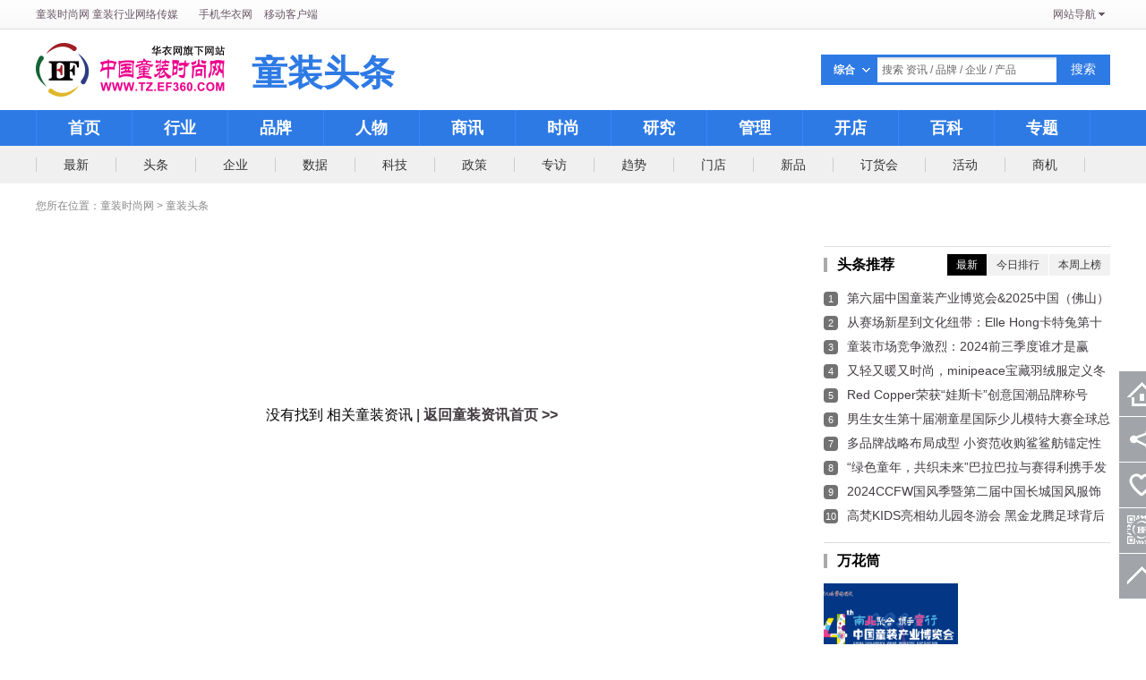

--- FILE ---
content_type: text/html; Charset=GB2312
request_url: http://www.tz.ef360.com/toutiao/
body_size: 19501
content:
<!doctype html>
<html>
<head>
<meta charset="gb2312">
<title>童装头条,童装今日头条,童装行业头条新闻资讯_童装资讯-童装时尚网</title>
<meta name="keywords" content="童装头条,童装今日头条,童装行业头条新闻资讯" />
<meta name="description" content="童装今日头条是童装时尚网热点推荐资讯，总览童装行业热点事件，童装今日头条是新闻资讯中的精华内容，发布童装行业各媒体的今日头条新闻资讯。" />

<link href="http://www.ef360.com/favicon.ico" rel="icon" type="image/x-icon" />
<link href="http://www.ef360.com/favicon.ico" rel="shortcut icon" type="image/x-icon" />
<link rel="stylesheet" type="text/css" href="//cdn.ef360.com/_public2012/css/global.css?v4">
<link rel="stylesheet" type="text/css" href="//cdn.ef360.com/_public2012/js/owl.carousel.2/assets/owl.carousel.css?v20160808">
<link rel="stylesheet" type="text/css" href="//cdn.ef360.com/_public2012/js/owl.carousel.2/assets/owl.theme.default.min.css?v20160808">
<link rel="stylesheet" type="text/css" href="//www.tz.ef360.com/zixun/css/themes.css">
<script src="//cdn.ef360.com/_public2012/js/lin.package.js"></script>
<script src="//cdn.ef360.com/_public2012/js/owl.carousel.2/owl.carousel.min.js?v20160808"></script>
</head>
<body>
<link rel="stylesheet" type="text/css" href="//www.ef360.com/_public2012/css/top_nav.css" />
<div id="top_nav">
	<div class="wrapper">
		
		<div class="top_nav_lft"><a href="http://www.tz.ef360.com/">童装时尚网</a> 童装行业网络传媒 <a href="http://www.ef360.com/app/" target="_blank" style="margin-left:20px;">手机华衣网</a> <a href="http://www.ef360.com/app/" target="_blank" style="margin-left:10px;">移动客户端</a></div>
		<div class="top_nav_rgt"><span id="top_nav_userinfo"></span><a href="http://www.ef360.com/sitemap/" class="top_sitemap_btn">网站导航</a>
			<div id="top_sitemap">
				<!--<div class="hd"><a href="http://www.ef360.com/sitemap/" target="_blank">网站导航</a></div>-->
				<div class="bd clearfix">
					<dl class="website clearfix">
						<dt>华衣联盟<span style="font-weight:normal;"> - <a href="http://www.ef360.com/">华衣网</a></span></dt>
						<dd><a href="http://www.tz.ef360.com/">童装时尚网</a> ┆ <a href="http://www.lady.ef360.com/">华衣女装网</a></dd>
						<dd><a href="http://www.ne.ef360.com/">内衣时尚网</a> ┆ <a href="http://www.man.ef360.com/">华衣男装网</a></dd>
						<dd><a href="http://www.sp.ef360.com/">饰品时尚网</a> ┆ <a href="http://www.jf.ef360.com/">华衣家纺网</a></dd>
						<dd><a href="http://www.xx.ef360.com/">华衣休闲服饰网</a> ┆ <a href="http://www.bag.ef360.com/">华衣箱包网</a></dd>
						<dd><a href="http://www.sports.ef360.com/">华衣运动服饰网</a> ┆ <a href="http://www.ef360.com/jiameng/">服装加盟网</a></dd>
						<dd><a href="http://www.baobeihr.com/" target="_blank">婴童人才网</a> ┆ <a href="http://www.baobei360.com/" target="_blank">婴童网</a></dd>
					</dl>
					<dl class="channel clearfix">
						<dt>频道导航<span style="font-weight:normal;">  - <a href="http://www.tz.ef360.com/sitemap.html" target="_blank">网站地图</a> </span></dt>
						<dd><a href="http://company.ef360.com/">服装企业</a> ┆ <a href="http://brand.ef360.com/">服装品牌</a> ┆ <a href="http://product.ef360.com/">服装产品</a></dd>
						<dd><a href="http://1.ef360.com/">服装加盟</a> ┆ <a href="http://zs.ef360.com/">服装招商</a> ┆ <a href="http://trade.ef360.com/">服装商机</a></dd>
						<dd><a href="http://news.ef360.com/">服装资讯</a> ┆ <a href="http://www.ef360.com/subject/">服装专题</a> ┆ <a href="http://www.order.ef360.com/">订货会</a></dd>
						<dd><a href="http://store.ef360.com/">服装店铺</a> ┆ <a href="http://video.ef360.com/">服装视频</a> ┆ <a href="http://zine.ef360.com/">服装画册</a></dd>
						<dd><a href="http://fashion.ef360.com/">时尚服饰</a> ┆ <a href="http://exhi.ef360.com/">服装展会</a> ┆ <a href="http://www.ef360.com/agentsunion/">代理商</a></dd>
						<dd><a href="http://research.ef360.com/">服装研究</a> ┆ <a href="http://www.ef360.com/person/">服装人物</a> ┆ <a href="http://www.ef360.com/interview/">服装访谈</a></dd>
					</dl>
				</div>
			</div>
		</div>
	</div>
</div>
<script type="text/javascript" src="http://www.ef360.com/_public2012/js/lin/lin.user.js?v20131030"></script> 
<script type="text/javascript">
var top_sitemap_hide='';
var top_sitemap_show='';
$('.top_sitemap_btn,#top_sitemap div').on('mouseover', function(){
	clearTimeout(top_sitemap_hide);
	if(!$('#top_sitemap').hasClass('active')){
		top_sitemap_show = setTimeout(function(){$('.top_sitemap_btn').addClass('active');$('#top_sitemap').addClass('active').show();},100);
	}
}).on('mouseout', function(){
	clearTimeout(top_sitemap_show);
	top_sitemap_hide = setTimeout(function(){$('.top_sitemap_btn').removeClass('active');$('#top_sitemap').removeClass('active').hide();},100);
});
</script> 
<div class="main-head clearfix">
  <div class="wrapper clearfix">
    <div class="fl">
      <div class="logo"><a href="http://www.tz.ef360.com/" class="logo1">童装时尚网</a><a href="http://www.tz.ef360.com/toutiao/" class="logo2">童装头条</a></div>
    </div>
    <div class="fr" style=" width:320px; margin-top:28px;">
      <div class="top-search">
        <form action="http://www.ef360.com/search" method="get" id="s_form">
          <fieldset>
            <legend>搜索</legend>
            <div id="search_input" class="search-input clearfix">
              <div class="search-type">
                <div id="search_type_text" class="search-type-text"><span id="text"></span><i class="icon-search-w-1 png"></i></div>
                <div id="search_type_list" class="search-type-list">
                  <ul id="search_type">
                    <li type="">综合</li>
                    <li type="news">资讯</li>
                    <li type="brand">品牌</li>
                    <li type="company">企业</li>
                    <li type="product">产品</li>
                  </ul>
                </div>
              </div>
              <div class="top-s-combobox">
                <div class="top-s-input-wrap">
                  <input type="text" name="q" id="top_search_q" accesskey="s" autocomplete="off" title="请输入搜索文字" class="top-s-input" value="" />
                </div>
                <label for="top_search_q" class="top-s-placeholder">搜索 资讯 / 品牌 / 企业 / 产品</label>
              </div>
              <button type="submit" class="top-s-buttom">搜索</button>
              <input type="hidden" name="st" id="st" value="" />
              <input type="hidden" name="rf" id="rf" value="" />
              <input type="hidden" name="qs" id="qs" value="" />
            </div>
          </fieldset>
        </form>
      </div>
      <script type="text/javascript">
			var sform = $('#search_input')
			var stxt = $(sform).find('#search_type').find('li[type=' + $(sform).find('#st').val() + ']').text();
			$(sform).find('.search-type-text').find('#text').text(stxt);
			$(sform).find('#rf').val(document.location.href);
			$('#search_type').find('li').bind('mouseover',function(){
				$(this).addClass('active');
			}).bind('mouseout',function(){
				$(this).removeClass('active');
			}).bind('click',function(){
				var _text = $(this).text();
				var _type = $(this).attr('type');
				$('#search_input').find('#text').text(_text);
				$('#search_input').find('#st').val(_type);
				$('#top_search_q').focus();
				$('#search_type_list').hide();
			})
			$('#search_type_text,#search_type_list').bind('mouseover',function(){
				$('#search_type_list').show();
			}).bind('mouseout',function(){
				$('#search_type_list').hide();
			})
			
			$('#top_search_q').bind('focus',function(){
				$('.top-s-placeholder').hide();
			}).bind('blur',function(){
				if($.trim($(this).val())==''){
					$('.top-s-placeholder').show();
				}
			})
			if ($.trim($('#top_search_q').val())!=''){
				$('.top-s-placeholder').hide();
			}
			</script> 
    </div>
  </div>
</div>

<div class="main-nav clearfix">
  <div class="wrapper">
    <ul class="main-menu clearfix">
      <li><a href="http://www.tz.ef360.com/zixun/" >首页</a></li>
      <li><a href="http://www.tz.ef360.com/info/industry/" >行业</a></li>
      <li><a href="http://www.tz.ef360.com/info/brand/" >品牌</a></li>
      <li><a href="http://www.tz.ef360.com/person/" >人物</a></li>
      <li><a href="http://www.tz.ef360.com/zixun/info/" >商讯</a></li>
      <li><a href="http://www.tz.ef360.com/fashion/" >时尚</a></li>
      <li><a href="http://www.tz.ef360.com/research/" >研究</a></li>
      <li><a href="http://www.tz.ef360.com/manager/" >管理</a></li>
      <li><a href="http://www.tz.ef360.com/coo/" >开店</a></li>
      <li><a href="http://www.tz.ef360.com/baike/" >百科</a></li>
      <li><a href="http://www.tz.ef360.com/subject/">专题</a></li>
      
      <!--<li><a href="http://www.tz.ef360.com/zixun/product/" >新品</a></li>
      <li><a href="http://www.tz.ef360.com/zixun/order/" >订货会</a></li>
      <li><a href="http://www.tz.ef360.com/zixun/brand-activity/" >活动</a></li>
      <li><a href="http://www.tz.ef360.com/zixun/business/" >商机</a></li>-->
    </ul>
  </div>
</div>




<div class="q-nav clearfix">
  <div class="wrapper clearfix">
    <div class="sub-nav">
      <ul class="sub-menu clearfix">
        
        <li><a href="/zixun/now/" >最新</a></li>
        
        <li><a href="/toutiao/" >头条</a></li>
        
        <li><a href="/info/company/" >企业</a></li>
        
        <li><a href="/info/data/" >数据</a></li>
        
        <li><a href="/info/technology/" >科技</a></li>
        
        <li><a href="/info/statute/" >政策</a></li>
        
        <li><a href="/info/interview/" >专访</a></li>
        
        <li><a href="/fashion/trends/" >趋势</a></li>
        
        <li><a href="/zixun/shop/" >门店</a></li>
        
        <li><a href="/zixun/product/" >新品</a></li>
        
        <li><a href="/zixun/order/" >订货会</a></li>
        
        <li><a href="/zixun/brand-activity/" >活动</a></li>
        
        <li><a href="/zixun/business/" >商机</a></li>
        
      </ul>
    </div>
  </div>
</div>

<div class="wrapper clearfix">
  <div class="crumb clearfix">您所在位置：<a href="http://www.tz.ef360.com/">童装时尚网</a> &gt; <a href="http://www.tz.ef360.com/toutiao/">童装头条</a></div>
</div>

<div class="wrapper clearfix">
  <div class="col-lft">
    <div class="tp-box clearfix"> 
      <!--<div class="hd">
        <h2>最新童装</h2>
      </div>-->
      <div class="bd">
        
        <div class="page-none">没有找到  相关童装资讯 | <a href="http://www.tz.ef360.com/zixun/"><strong>返回童装资讯首页 >></strong></a></div>
        
      </div>
    </div>
  </div>
  <div class="col-rgt">
    <div class="right-box"> 
      
      <div class="right-slider-box clearfix">

</div>
<script>
$(".owl-carousel").owlCarousel({
    autoPlay : false,
    lazyload : false,
    singleItem : false,
    navigation : true,
    navText:["&lt;","&gt;"],
    addClassActive : true,
    center : true,
    items : 1,
    loop : true,
    margin : 0,
    nav : true
});
</script>



      <div class="rgt-box lin-tab mt20">
        <div class="hd"><i class="icon-tl"></i>
          <div class="tab-btn">
            <ul>
              <li class="active"><a href="http://www.tz.ef360.com/zixun/" target="_blank">最新</a></li>
              <li><a href="javascript:;">今日排行</a></li>
              <li><a href="javascript:;">本周上榜</a></li>
            </ul>
          </div>
          <h2>头条推荐</h2>
        </div>
        <div class="bd">
          <div class="tab-con active">
            <ul class="list-ph">
              
              <li><em>1</em><a href="http://news.ef360.com/Articles/2025-9-18/391086.html" target="_blank">第六届中国童装产业博览会&2025中国（佛山）校园服饰博览会火热招商中</a></li>
              
              <li><em>2</em><a href="http://news.ef360.com/Articles/2025-9-3/391019.html" target="_blank">从赛场新星到文化纽带：Elle Hong卡特兔第十一届潮童星国际少儿模特大赛蜕变之旅圆满落幕</a></li>
              
              <li><em>3</em><a href="http://news.ef360.com/Articles/2024-11-27/390360.html" target="_blank">童装市场竞争激烈：2024前三季度谁才是赢家？</a></li>
              
              <li><em>4</em><a href="http://news.ef360.com/Articles/2024-11-19/390339.html" target="_blank">又轻又暖又时尚，minipeace宝藏羽绒服定义冬日轻户外新体验</a></li>
              
              <li><em>5</em><a href="http://news.ef360.com/Articles/2024-11-5/390303.html" target="_blank">Red Copper荣获“娃斯卡”创意国潮品牌称号</a></li>
              
              <li><em>6</em><a href="http://news.ef360.com/Articles/2024-8-8/390012.html" target="_blank">男生女生第十届潮童星国际少儿模特大赛全球总决赛圆满落幕</a></li>
              
              <li><em>7</em><a href="http://news.ef360.com/Articles/2024-7-24/389951.html" target="_blank">多品牌战略布局成型 小资范收购鲨鲨舫锚定性价比童装赛道</a></li>
              
              <li><em>8</em><a href="http://news.ef360.com/Articles/2024-7-23/389946.html" target="_blank">“绿色童年，共织未来”巴拉巴拉与赛得利携手发布绿色童装新品系列</a></li>
              
              <li><em>9</em><a href="http://news.ef360.com/Articles/2024-6-9/389861.html" target="_blank">2024CCFW国风季暨第二届中国长城国风服饰文化节启幕！</a></li>
              
              <li><em>10</em><a href="http://news.ef360.com/Articles/2023-11-13/389460.html" target="_blank">高梵KIDS亮相幼儿园冬游会 黑金龙腾足球背后有故事</a></li>
              
            </ul>
          </div>
          <div class="tab-con">
            <ul class="list-ph">
              
            </ul>
          </div>
          <div class="tab-con">
            <ul class="list-ph">
              
            </ul>
          </div>
        </div>
      </div>
      <script type="text/javascript">
		$('.lin-tab').find('.tab-btn').find('li').on('mouseover', function(e) {
			var _index = $('.lin-tab').find('.tab-btn').find('li').index($(this));
			$('.lin-tab').find('.tab-btn').find('li').removeClass('active').eq(_index).addClass('active');
			$('.lin-tab').find('.tab-con').removeClass('active').eq(_index).addClass('active');
		});
		</script>
      
      <div class="rgt-box mt20">
        <div class="hd"><i class="icon-tl"></i>
          <h2>万花筒</h2>
        </div>
        <div class="bd">
          <ul class="rgt-pic clearfix">
            
            <li><a href="http://news.ef360.com/Articles/2021-9-30/387022.html" target="_blank"><img src="http://img.ef360.com/EditManager/FileCustomer/news/202109/202109301853517990_400x300.png" alt="重磅丨不容错过的童装界资源盛宴，第四届中国童装产业博览会10月开展在即！" /><span class="txt">重磅丨不容错过的童装界资源盛宴，第四届中国童装产业博览会10月开展在即！</span></a></li>
            
            <li><a href="http://news.ef360.com/Articles/2021-6-1/386414.html" target="_blank"><img src="http://img.ef360.com/EditManager/File/news/202106/202106021102446501_400x300.jpg" alt="不一样の六一 童样有趣" /><span class="txt">不一样の六一 童样有趣</span></a></li>
            
            <li><a href="http://news.ef360.com/Articles/2021-1-28/385879.html" target="_blank"><img src="http://img.ef360.com/EditManager/File/news/202101/202101281437576651_400x300.png" alt="相聚青岛，驱动增量 |“不童凡响，童伴成长”第三届中国童装产业博览会即将召开" /><span class="txt">相聚青岛，驱动增量 |“不童凡响，童伴成长”第三届中国童装产业博览会即将召开</span></a></li>
            
            <li><a href="http://news.ef360.com/Articles/2020-8-25/385277.html" target="_blank"><img src="http://img.ef360.com/EditManager/File/news/202008/202008251214419626_400x300.jpg" alt="秀尚 | 德牌【夏寻真·秋艺匠】&瑞牌【夏溯·秋觉】压轴中国国际儿童时尚周闭幕大秀" /><span class="txt">秀尚 | 德牌【夏寻真·秋艺匠】&瑞牌【夏溯·秋觉】压轴中国国际儿童时尚周闭幕大秀</span></a></li>
            
          </ul>
        </div>
      </div>
      
    </div>
  </div>
</div>
<script>
var _boxTop = $('.right-box').parent().offset().top;
var _contentTop = $('.col-lft').offset().top;
var _scrolled = 0;
var _goTop = _boxTop;
function setTopRightBox(){
	_boxTop = $('.right-box').parent().offset().top;
	_contentTop = $('.col-lft').offset().top;
	
	var _scrollTop = $(document).scrollTop();
	var _windowHeight = $(window).height();
	var _boxHeight = $('.right-box').outerHeight();
	var _contentHeight = $('.col-lft').outerHeight();

	if (_boxHeight>=_contentHeight){
		return false;	
	}
	
	_goTop = _goTop + (_scrolled-_scrollTop);
	if(_scrolled>=_scrollTop){
		if(_goTop>=0){
			_goTop = 0;
		}
	}else{
		$('.right-box').addClass('fixed');
		if(_goTop<=_windowHeight-_boxHeight){
			_goTop = _windowHeight-_boxHeight;
		}
		if (_windowHeight>_boxHeight){
			_goTop = 0;
		}
	}
	if(_scrollTop<=_boxTop){
		_goTop = _boxTop - _scrollTop;
		$('.right-box').removeClass('fixed');
	}
	if (_windowHeight>_boxHeight){
		if(_scrollTop>=(_boxTop+_contentHeight)-_boxHeight){
			_goTop = (_boxTop+_contentHeight)-_boxHeight-_scrollTop;
		}
	}else{
		if(_scrollTop>=(_boxTop+_contentHeight)-_boxHeight-(_windowHeight-_boxHeight)){

			_goTop = (_boxTop+_contentHeight)-_boxHeight-_scrollTop;
		}
	}

	$('.right-box').css({'top':_goTop});
	_scrolled = _scrollTop;
}
$(window, document).on('scroll', setTopRightBox).on('resize', setTopRightBox);
</script> 
<div class="q-footer clearfix"> 
	<div class="wrapper clearfix"> 
		
<!--div class="mobile-tl clearfix" style=" padding-top:20px;">
	<div class="mobile-tl-1"><a href="http://www.ef360.com/app/" target="_blank" title="华衣网官方微信" class="mobile-tl-11"></a></div>
	<div class="mobile-tl-2"><a href="http://www.ef360.com/app/" target="_blank" title="华衣网移动版" class="mobile-tl-21"></a></div>
	<div class="mobile-tl-3"><a href="http://www.ef360.com/app/" target="_blank" title="华衣网APP客户端下载" class="mobile-tl-31"></a></div>
</div-->

<!--<div id="server_nav"><a href="http://www.ef360.com/" target="_blank">首页</a> | <a href="http://www.ef360.com/about/" target="_blank">关于华衣网</a> | <a href="http://www.ef360.com/jiameng/" target="_blank">服装店加盟</a> | <a rel="nofollow" href="http://www.ef360.com/about/contact/" target="_blank">联系我们</a> | <a rel="nofollow" href="http://www.ef360.com/about/services/" target="_blank">客户服务</a> | <a rel="nofollow" href="http://www.ef360.com/about/server.htm" target="_blank">免责条款</a> | <a href="http://www.tz.ef360.com/sitemap.html" target="_blank">网站地图</a></div>-->
<div id="copyright"><!--QQ/微信：634363622（周先生）<br /-->
  童装时尚网 彰显品牌价值 版权所有 &copy; 2022-2026　沪ICP备20014385号-7<br />
  <!--为了您的权益不受侵害，提醒您在加盟代理服装服饰品牌时，请认真考察欲加盟代理服装服饰品牌的资信度！-->
<b>声明：</b>本平台仅仅分享纺织服装行业相关资讯, 信息真实性请浏览者慎重核实！请大家不要用作商业用途！<br /> 
<b>声明：</b>信息资讯内容中如果有涉及侵犯您权利的资源，请及时与我方联系(QQ：634363622)，我们将及时删除。</div>
<div style="display:none;"><script type="text/javascript" src="http://www.ef360.com/_Public2012/include/tongji.js"></script>

</div>
<script type="text/javascript" src="http://www.ef360.com/_public2012/js/lin/lin.quickbar.js?v=20140417"></script>
	</div>
</div>
</body>
</html>

--- FILE ---
content_type: text/css
request_url: http://cdn.ef360.com/_public2012/css/global.css?v4
body_size: 22649
content:
@charset "gb2312";
/*----------------------------------------
Name: 全局样式
Developed by: Lin
Date Created: 2012-01-01
Last Updated: 2012-04-17
Copyright: Lin.CSS Framework
----------------------------------------*/

/****************************************
导入样式文件
*****************************************/
@import url("reset.css");
@import url("pager.css"); 
@import url("topnav.css");

/****************************************
通用基本类
*****************************************/

/* 文本大小/样式/排版/颜色
----------------------------------------*/
.f12 { font-size:12px }
.f13 { font-size:13px }
.f14 { font-size:14px }
.f16 { font-size:16px }
.f20 { font-size:20px }
.fb { font-weight:bold }
.fn { font-weight:normal }
.t2 { text-indent:2em }

.lh18 { line-height:18px }
.lh20 { line-height:20px }
.lh22 { line-height:22px }
.lh24 { line-height:24px }
.lh26 { line-height:26px }
.lh28 { line-height:28px }

.lh150 { line-height:150% }
.lh180 { line-height:180% }
.lh200 { line-height:200% }
.unl { text-decoration:underline; }
.no_unl { text-decoration:none; }
.tl { text-align:left }
.tc { text-align:center }
.tr { text-align:right }
.nowrap{white-space:nowrap;}
.wrap{white-space:normal; word-wrap:break-word; word-break:break-all; }
.red, a.red { color:#cc0031 }
.darkblue, a.darkblue { color:#039 }
.gray, a.gray { color:#878787 }

/* 定位
----------------------------------------*/
.fl { float:left; display:inline }
.fr { float:right; display:inline }
.cb { clear:both }
.cl { clear:left }
.cr { clear:right }
.vm { vertical-align:middle }
.pr { position:relative }
.pa { position:absolute }
.abs-right { position:absolute; right:0 }
.zoom { zoom:1 }
.hidden { visibility:hidden }
.show { display:block }
.hide { display:none }

/* 垂直居中 */
.valign { display:table-cell; *display:inline; zoom:1; vertical-align:middle; }



/* 长度高度
----------------------------------------*/
.w10 { width:10px }
.w20 { width:20px }
.w30 { width:30px }
.w40 { width:40px }
.w50 { width:50px }
.w60 { width:60px }
.w70 { width:70px }
.w80 { width:80px }
.w90 { width:90px }
.w100 { width:100px }
.w110 { width:110px }
.w120 { width:120px }
.w130 { width:130px }
.w140 { width:140px }
.w150 { width:150px }
.w160 { width:160px }
.w170 { width:170px }
.w180 { width:180px }
.w190 { width:190px }
.w200 { width:200px }
.w240 { width:240px }
.w250 { width:250px }
.w270 { width:270px }
.w300 { width:300px }
.w320 { width:320px }
.w350 { width:350px }
.w400 { width:400px }
.w475 { width:475px }
.w500 { width:500px }
.w670 { width:670px }
.w800 { width:800px }
.w { width:100% }

.h20 { height:20px }
.h30 { height:30px }
.h40 { height:40px }
.h50 { height:50px }
.h60 { height:60px }
.h80 { height:80px }
.h100 { height:100px }
.h200 { height:200px }
.h { height:100% }

/* 边距
----------------------------------------*/
.wrapper{ width:960px; margin-left:auto; margin-right:auto;}
.m10 { margin:10px }
.m15 { margin:15px }
.m30 { margin:30px }
.mt5 { margin-top:5px }
.mt10 { margin-top:10px }
.mt15 { margin-top:15px }
.mt50 { margin-top:50px }
.mt100 { margin-top:100px }
.mb5 { margin-bottom:5px }
.mb10 { margin-bottom:10px }
.mb15 { margin-bottom:15px }
.mb100 { margin-bottom:100px }
.ml5 { margin-left:5px }
.ml10 { margin-left:10px }
.ml15 { margin-left:15px }
.ml20 { margin-left:20px }
.ml30 { margin-left:30px }
.ml50 { margin-left:50px }
.ml100 { margin-left:100px }
.mr5 { margin-right:5px }
.mr10 { margin-right:10px }
.mr15 { margin-right:15px }
.mr50 { margin-right:50px }
.mr100 { margin-right:100px }
.p10 { padding:10px; }
.p15 { padding:15px; }
.p20 { padding:20px; }
.p30 { padding:30px; }

.pt0 { padding-top:0px }
.pt5 { padding-top:5px }
.pt10 { padding-top:10px }
.pt15 { padding-top:15px }
.pt20 { padding-top:20px }
.pt30 { padding-top:30px }
.pt50 { padding-top:50px }
.pb0 { padding-bottom:0px }
.pb5 { padding-bottom:5px }
.pb100 { padding-bottom:100px }
.pl0 { padding-left:0px }
.pl5 { padding-left:5px }
.pl10 { padding-left:10px }
.pl50 { padding-left:50px }
.pl100 { padding-left:100px }
.pr0 { padding-right:0px }
.pr5 { padding-right:5px }
.pr10 { padding-right:10px }
.pr15 { padding-right:15px }
.pr100 { padding-right:100px }

/* CSS Hack
----------------------------------------*/
.classHack { background-color:#FFFF00; *background-color:#00FF00; _background-color:#00FFFF;}

/* 万能Float闭合1
----------------------------------------*/
/*.clearfix:after { content:".";display:block;clear:both;visibility:hidden;height:0px; font-size:0px; line-height:0px;}
.clearfix {zoom:1; display:inline-block; }
html[xmlns] .clearfix { display:block; }
* html .clearfix { height:1%;}
*/
.clearfix:after {visibility: hidden; display: block; font-size: 0; content: " "; clear: both; height: 0;}
* html .clearfix             { zoom: 1; } /* IE6 */
*:first-child+html .clearfix { zoom: 1; } /* IE7 */

/* 万能Float闭合2
----------------------------------------*/
.clear { height:0px; clear:both; font-size:0px; line-height:0px; zoom:1; }

/* Fix固定
----------------------------------------*/
.fixed {position:fixed; bottom:auto; top:0px; _position:absolute; _top:expression(eval(document.documentElement.scrollTop));}

.fixed-top{position:fixed;bottom:auto;top:0px;} 
.fixed-bottom{position:fixed;bottom:0px;top:auto;} 
.fixed-left{position:fixed;right:auto;left:0px;} 
.fixed-right{position:fixed;right:0px;left:auto;} 

/* IE6 */ 
html, body{_background-image:url(about:blank);_background-attachment:fixed;}  /* 修正IE6振动bug */
.fixed-top{_position:absolute;_bottom:auto;_top:expression(eval(document.documentElement.scrollTop));} 
.fixed-right{_position:absolute;_right:auto;_left:expression(eval(document.documentElement.scrollLeft+document.documentElement.clientWidth-this.offsetWidth)-(parseInt(this.currentStyle.marginLeft,10)||0)-(parseInt(this.currentStyle.marginRight,10)||0));} 
.fixed-bottom{_position:absolute;_bottom:auto;_top:expression(eval(document.documentElement.scrollTop+document.documentElement.clientHeight-this.offsetHeight-(parseInt(this.currentStyle.marginTop,10)||0)-(parseInt(this.currentStyle.marginBottom,10)||0)));} 
.fixed-left{_position:absolute;_right:auto;_left:expression(eval(document.documentElement.scrollLeft));} 


/* 自定义公共样式
----------------------------------------*/
html { overflow-y:scroll; }
body { min-width:980px; background-color:#fff; font-size:12px; line-height:18px; }

/* 超链接
----------------------------------------*/
a{ color:#3366cc; text-decoration:none; }
a:hover,
a:active { text-decoration:underline; }

a { color:#423C41; text-decoration:none; }
a:hover,
a:active { text-decoration:underline; }

/* 页面框架
----------------------------------------*/

#top_nav{ height:26px; line-height:26px; background:url(images/TopNav.png) repeat-x left 0; border-top:2px solid #8dc059; border-bottom:1px solid #e1dde0; font-size:12px; color:#aaa; position:relative; z-index:99999;}
#top_nav .top_nav_lft{ float:left;color:#695765;}
#top_nav .top_nav_rgt{ float:right; position:relative;}
#top_nav a,
#top_nav a:visited{ color:#695765; }
#top_nav a:hover{ color:#695765; text-decoration:underline; } 

a.top_sitemap_btn,a.top_sitemap_btn:visited{background:url(images/TopNav.png) no-repeat right -48px; padding-right:15px;}
#top_sitemap{ position:absolute; top:0; right:0px; width:200px; display:none; z-index:99999;}
#top_sitemap .hd{ color:#000; background:#fff url(images/TopNav.png) no-repeat right -77px; padding:0 15px 0 10px; border-bottom:none; float:right; position:relative; z-index:1; line-height:26px; height:26px;

/*	-webkit-border-radius:3px 3px 0px 0px ;
	-moz-border-radius:3px 3px 0px 0px;
	border-radius:3px 3px 0px 0px;*/
	-webkit-box-shadow: #666 0px -3px 3px;
	-moz-box-shadow: #666 0px -3px 3px;
	box-shadow: #666 0px -3px 3px; 
/*	background: #EEFF99;
	background: -webkit-gradient(linear, 0 0, 0 bottom, from(#EEFF99), to(#66EE33));
	background: -webkit-linear-gradient(#EEFF99, #66EE33);
	background: -moz-linear-gradient(#EEFF99, #66EE33);
	background: -ms-linear-gradient(#EEFF99, #66EE33);
	background: -o-linear-gradient(#EEFF99, #66EE33);
	background: linear-gradient(#EEFF99, #66EE33);
	-pie-background: linear-gradient(#EEFF99, #66EE33); */
	behavior: url(/_Public2012/css/pie/pie.htc);
}
#top_sitemap .bd{ color:#000; background:#fff;position:relative; z-index:0; margin-top:24px;
/*	-webkit-border-radius: 0px 0px 3px 3px ;
	-moz-border-radius: 0px 0px 3px 3px;
	border-radius: 0px 0px 3px 3px;*/
	-webkit-box-shadow: #666 0px 0px 3px;
	-moz-box-shadow: #666 0px 0px 3px;
	box-shadow: #666 0px 0px 3px; 
/*	background: #EEFF99;
	background: -webkit-gradient(linear, 0 0, 0 bottom, from(#EEFF99), to(#66EE33));
	background: -webkit-linear-gradient(#EEFF99, #66EE33);
	background: -moz-linear-gradient(#EEFF99, #66EE33);
	background: -ms-linear-gradient(#EEFF99, #66EE33);
	background: -o-linear-gradient(#EEFF99, #66EE33);
	background: linear-gradient(#EEFF99, #66EE33);
	-pie-background: linear-gradient(#EEFF99, #66EE33); */
	behavior: url(/_Public2012/css/pie/pie.htc);
}
#top_sitemap .bd dl { padding:10px; line-height:20px; white-space:nowrap; color:#aaa;}
#top_sitemap .bd dl dt{ color:#000; font-weight:bold;} 


a.top_passport_btn,
a.top_passport_btn:visited{background:url(images/TopNav.png) no-repeat right -48px; padding-right:15px;}
#top_passport{ position:absolute; top:0; left:0; white-space:nowrap; display:none; z-index:99999;color:#000; margin-left:-10px;}
#top_passport .hd{ background:#fff url(images/TopNav.png) no-repeat right -77px; padding:0 15px 0 10px; border-bottom:none; position:relative; z-index:1; float:left; line-height:26px; height:26px; clear:both;
	-webkit-box-shadow: #666 0px -3px 3px;
	-moz-box-shadow: #666 0px -3px 3px;
	box-shadow: #666 0px -3px 3px; 
	behavior: url(/_Public2012/css/pie/pie.htc);
}
#top_passport .bd{position:relative; z-index:0; background:#fff; float:left; clear:both;
	-webkit-box-shadow: #666 0px 0px 3px;
	-moz-box-shadow: #666 0px 0px 3px;
	box-shadow: #666 0px 0px 3px; 
	behavior: url(/_Public2012/css/pie/pie.htc);
}
#top_passport .bd dl { padding:0 0; line-height:20px; color:#aaa;}
#top_passport .bd dl dt{ color:#000; font-weight:bold;} 
#top_passport .bd dl dd a{ display:block; background:#fff; padding:3px 20px 3px 20px;} 
#top_passport .bd dl dd a:hover{ background:#eee;} 

/* Footer */
#friend_link { font-size:12px; padding:10px 15px; border:1px solid #CCC; color:#423C41; line-height:20px;}
#friend_link h2{ font-size:12px; font-weight:bold; display:inline;}
#friend_link a,
#friend_link a:visited,
#friend_link a:hover{ color:#423C41}

#footer_nav{ padding:0 15px; border:1px solid #ddd; height:32px; line-height:32px; color:#423C41; background:#fff url(images/footer_nav_bg.png) repeat-x left bottom;}
#footer_nav a,
#footer_nav a:visited,
#footer_nav a:hover{ color:#423C41}

#server_nav{/*border-top:1px solid #f7cce4;*/ text-align:center; color:#423C41; padding:20px 0 0;}
#server_nav a,
#server_nav a:visited,
#server_nav a:hover{ color:#423C41}

#copyright{color:#423C41; text-align:center; line-height:24px; padding:20px 0 30px; }
#copyright a,
#copyright a:visited,
#copyright a:hover{ color:#423C41}

/* 主体内容 */
/*#container { margin:0 10px; padding:10px; border:1px solid #ccc; border-bottom-left-radius:8px; border-bottom-right-radius:8px; clear:both; position:relative; z-index:0; background:#fafafa; }*/

/* 公共搜索 */
.public_searchbar { z-index:99; }
.public_searchbar .txtkeyword { background:url(images/Public_SearchBar.png) no-repeat left top; display:inline-block; height:26px; overflow:hidden; float:left; padding:0; margin:0; padding-left:5px;}
.public_searchbar .txtkeyword input{ background:url(images/Public_SearchBar.png) no-repeat right 0; height:26px; line-height:26px; margin:0; padding:0 5px 0 0; border:none; outline:none; width:150px; float:left}

.public_searchbar .btnso{ background:url(images/Public_SearchBar.png) no-repeat right -40px; display:inline-block; height:26px; float:left; z-index:99; cursor:pointer; margin-left:5px; width:80px }
.public_searchbar .btnso input{ background:url(images/Public_SearchBar.png) no-repeat left -40px; list-style:none; cursor:pointer; margin:0; border:none; outline:none; height:26px; line-height:26px; overflow:hidden; padding:0 0 0 6px; display:inline-block; text-align:left; width:54px; float:left;}
.public_searchbar .btnso label{ background:url(images/Public_SearchBar.png) no-repeat right -150px; display:inline-block; height:26px; width:20px; overflow:hidden; float:right; margin:0; cursor:pointer; }

.public_searchbar .btnsearch{ background: url(images/Public_SearchBar.png) no-repeat 0 -80px; width:60px; height:26px; overflow:hidden; padding:0; margin:0; list-style:none; border:none; outline:none; cursor:pointer; float:left;margin-left:5px;  }

.public_searchbar .btnsolist{ position:absolute; right:103px; top:26px; border:1px solid #c8c4bf; background:#FFF; z-index:99; width:78px; display:none;}
.public_searchbar .btnsolist dt{ padding:2px 10px; background:#a9abae; color:#FFF;}
.public_searchbar .btnsolist dd a,
.public_searchbar .btnsolist dd a:visited{ display:block; padding:2px 10px; font-size:12px; line-height:18px;}
.public_searchbar .btnsolist dd a:hover{background:#efefef; text-decoration:none}




/* 弹窗 **********************************************************/
/* Overlay style */
#lin-modal-overlay { position: fixed; display: block; visibility: visible; zoom: 1; z-index: 99; top: 0; left: 0; width: 100%; height: 100%; background-color: #000; background-position: center center; background-repeat: no-repeat; background: -webkit-gradient(radial, center center, 0, center center, 460, from(#ffffff), to(#291a49)); background: -webkit-radial-gradient(circle, #ffffff, #291a49); background: -moz-radial-gradient(circle, #ffffff, #291a49); background: -ms-radial-gradient(circle, #ffffff, #291a49); }

/*Container style */
#lin-modal-container { color: #808080; font-family: Arial, 'Microsoft YaHei';}
#lin-modal-container .simplemodal-wrap{ background-color: #fff; border: 1px solid #eaeefa; border: 1px solid rgba(234, 238, 250, 0.6); -webkit-box-shadow: 0 0 50px rgba(0, 0, 0, 0.6); -moz-box-shadow: 0 0 50px rgba(0, 0, 0, 0.6); box-shadow: 0 0 50px rgba(0, 0, 0, 0.6); border-radius: 6px; -webkit-border-radius: 6px; -moz-border-radius: 6px; behavior: url(/www.baobei360.com/_public2012/css/pie/pie.htc); _behavior: none; overflow-y:hidden; overflow-x:hidden; }

/* Overlay style */
/*#lin-modal-overlay { position: fixed; display: block; visibility: visible; zoom: 1; z-index: 99; top: 0; left: 0; width: 100%; height: 100%; background-color: #000; background-position: center center; background-repeat: no-repeat; background: -webkit-gradient(radial, center center, 0, center center, 460, from(#ffffff), to(#291a49)); background: -webkit-radial-gradient(circle, #ffffff, #291a49); background: -moz-radial-gradient(circle, #ffffff, #291a49); background: -ms-radial-gradient(circle, #ffffff, #291a49); }*/
.lin-modal { z-index: 99999; /*margin: 0; left: 50%; top: 50%; position: absolute; position: fixed; width: 600px;*/ color: #808080; font-family: Arial, 'Microsoft YaHei'; }
/*.lin-modal .lin-modal-inner { background-color: #fff; border: 1px solid #eaeefa; border: 1px solid rgba(234, 238, 250, 0.6); -webkit-box-shadow: 0 0 50px rgba(0, 0, 0, 0.6); -moz-box-shadow: 0 0 50px rgba(0, 0, 0, 0.6); box-shadow: 0 0 50px rgba(0, 0, 0, 0.6); border-radius: 6px; -webkit-border-radius: 6px; -moz-border-radius: 6px; behavior: url(/www.ef360.com/_public2012/css/pie/pie.htc); _behavior: none; }
*/
.lin-modal a.lin-modal-close { position: absolute; right: 15px; top: 15px; width: 20px; height: 20px; line-height: 20px; overflow: hidden; font-family: sans-serif; color: #999; font-size: 20px; font-weight: normal; text-align: center; text-decoration: none; }
.lin-modal a.lin-modal-close:hover { color: #444; }
.lin-modal .lin-modal-header { padding: 5px 15px; margin: 0; border-bottom: 1px solid #EEEEEE; border-radius: 6px 6px 0 0; -webkit-border-radius: 6px 6px 0 0; -moz-border-radius: 6px 6px 0 0; behavior: url(/www.baobei360.com/_public2012/css/pie/pie.htc); _behavior: none; }
.lin-modal .lin-modal-header h2 { margin: 0; color: #404040; font-size: 18px; font-weight: bold; font-family: Arial, 'Microsoft YaHei'; line-height: 36px; }
.lin-modal .lin-modal-body { }
.lin-modal .lin-modal-body .lin-modal-contents { overflow: hidden; }
.lin-modal .lin-modal-body p { font-size: 14px; font-weight: normal; color: #606060; line-height: 22px; }
.lin-modal .lin-modal-body p img { display: block; margin: 0 auto 10px auto; }
.lin-modal .lin-modal-footer { display: block; zoom: 1; margin-bottom: 0; text-align: center; background-color: #F5F5F5; padding: 14px 15px 15px; border-top: 1px solid #EEEEEE; -webkit-border-radius: 0 0 6px 6px; -moz-border-radius: 0 0 6px 6px; border-radius: 0 0 6px 6px; -webkit-box-shadow: inset 0 1px 0 #FFF; -moz-box-shadow: inset 0 1px 0 #FFF; box-shadow: inset 0 1px 0 #FFF; behavior: url(/www.baobei360.com/_public2012/css/pie/pie.htc); _behavior: none; }
.lin-modal .lin-modal-footer a.lin-modal-btn { text-decoration: none; cursor: pointer; display: inline-block; background-repeat: no-repeat; padding: 5px 14px 6px; color: #333; font-size: 13px; line-height: normal; border: 1px solid transparent; -webkit-transition: 0.2s linear all; -moz-transition: 0.2s linear all; transition: 0.2s linear all; border-radius: 3px; -webkit-border-radius: 3px; -moz-border-radius: 3px; }
.lin-modal .lin-modal-footer a.lin-modal-btn.lin-modal-primary { color: #FFF; text-shadow: 0 1px 0 rgba(0, 0, 0, 0.25); background-color: #999; margin-right: 15px; }
.lin-modal .lin-modal-footer a.lin-modal-btn.lin-modal-primary:hover { border: 1px solid #444; background-color: #444; }
.lin-modal .lin-modal-footer a.lin-modal-btn.lin-modal-secondary { padding: 5px 2px 6px; }
.lin-modal .lin-modal-footer a.lin-modal-btn.lin-modal-secondary:hover { color: #999; }
/* Draggable style */
.lin-modal.lin-modal-draggable .lin-modal-header:hover { cursor: move; background-color: #f8f8f8; border-radius: 6px 6px 0 0; -webkit-border-radius: 6px 6px 0 0; -moz-border-radius: 6px 6px 0 0; behavior: url(/www.baobei360.com/_public2012/css/pie/pie.htc); _behavior: none; }
/* Loading style */
.lin-modal.loading .lin-modal-body { min-height: 60px; background: transparent url("../images/loader.gif") no-repeat center center; }
.lin-modal.loading .lin-modal-body .lin-modal-contents { display: none; }
.lin-modal.loading .lin-modal-close,
.lin-modal.loading .lin-modal-header,
.lin-modal.loading .lin-modal-footer { display: none; }
/* Hide header */
.lin-modal.hide-header .lin-modal-header { display: none; }
/* Hide footer */
.lin-modal.hide-footer .lin-modal-footer { display: none; }
.overlay { filter: alpha(opacity=50); -moz-opacity: 0.5; -khtml-opacity: 0.5; opacity: 0.5; }
/* 弹窗 **********************************************************/







/*广告牌*/
.banner_135_60,
.banner_195_60,
.banner_230_60,
.banner_330_60,
.banner_115_146,
.banner_200_120,
.banner_146_60,
.banner_195_100,
.banner_355_100,
.banner_390_100,
.banner_195_340,
.banner_475_60,
.banner_475_80,
.banner_500_80 { display: inline-block; background: #efefef; font-family: Arial, Helvetica, sans-serif; color: #fff; font-size: 24px; text-align: center; }
.banner_135_60 { width: 135px; height: 60px; line-height: 60px; }
.banner_195_60 { width: 195px; height: 60px; line-height: 60px; }
.banner_230_60 { width: 230px; height: 60px; line-height: 60px; }
.banner_330_60 { width: 330px; height: 60px; line-height: 60px; }
.banner_115_146 { width: 115px; height: 146px; line-height: 146px; }
.banner_500_80 { width: 500px; height: 80px; line-height: 80px; }
.banner_146_60 { width: 146px; height: 60px; line-height: 60px; }
.banner_200_120 { width: 200px; height: 120px; line-height: 120px; }
.banner_195_100 { width: 195px; height: 100px; line-height: 100px; }
.banner_355_100 { width: 355px; height: 100px; line-height: 100px; }
.banner_390_100 { width: 390px; height: 100px; line-height: 100px; }
.banner_195_340 { width: 195px; height: 340px; line-height: 340px; }
.banner_475_60 { width:475px; height:60px; line-height:60px; }
.banner_475_80 { width:475px; height:80px; line-height:80px; }

.btn_showtel { display: inline-block; width: 160px; height: 24px; background: url(images/t1.png) repeat-x 0 -102px; vertical-align: middle; margin-top: -4px; }
.btn_showqq { display: inline-block; width: 160px; height: 24px; background: url(images/t1.png) repeat-x 0 -136px; vertical-align: middle; margin-top: -4px; }



.mobile-tl{ margin:auto;}
.mobile-tl .mobile-tl-1,
.mobile-tl .mobile-tl-2,
.mobile-tl .mobile-tl-3{ float:left; width:32.8%; }
.mobile-tl .mobile-tl-1 a,
.mobile-tl .mobile-tl-2 a,
.mobile-tl .mobile-tl-3 a{ display:block; overflow:hidden; border:1px solid #ddd; height:120px; background-color:#fff; background-image:url(//www.ef360.com/_public2012/css/images/mobile_tl.gif); background-repeat:no-repeat; background-position:0 0; }
.mobile-tl .mobile-tl-1{ }
.mobile-tl .mobile-tl-2{ margin-left:0.8%;}
.mobile-tl .mobile-tl-3{ margin-left:0.8%;}
.mobile-tl .mobile-tl-1 a{ background-position:0 0;}
.mobile-tl .mobile-tl-2 a{ background-position:-395px 0;}
.mobile-tl .mobile-tl-3 a{ background-position:-790px 0;}



/*广告标签*/
.icon-ad-tip1{ position:absolute; right:0; bottom:0; z-index:9; display:inline-block; overflow:hidden; width:20px; height:11px; background-image:url(//cdn.ef360.com/_public2012/css/images/icon_ad_tip1_1x.png?v2); background-image: -webkit-image-set(url(//cdn.ef360.com/_public2012/css/images/icon_ad_tip1_1x.png?v2) 1x,url(//cdn.ef360.com/_public2012/css/images/icon_ad_tip1_2x.png?v2) 2x); background-repeat: no-repeat; background-position:0px 0px; text-indent:-99999px;}
.icon-ad-tip2{ position:absolute; right:0; bottom:0; z-index:9; display:inline-block; overflow:hidden; width:20px; height:11px; background-image:url(//cdn.ef360.com/_public2012/css/images/icon_ad_tip2_1x.png?v2); background-image: -webkit-image-set(url(//cdn.ef360.com/_public2012/css/images/icon_ad_tip2_1x.png?v2) 1x,url(//cdn.ef360.com/_public2012/css/images/icon_ad_tip2_2x.png?v2) 2x); background-repeat: no-repeat; background-position:0px 0px; text-indent:-99999px;}




--- FILE ---
content_type: text/css
request_url: http://www.tz.ef360.com/zixun/css/themes.css
body_size: 48694
content:
@charset "gb2312";
body{ background-color:#fff;font-family:"Microsoft YaHei",Arial,Helvetica,sans-serif,微软雅黑,"MicrosoftJhengHei",华文细黑,STHeiti,MingLiu,simsun,"宋体";}
.wrapper{ width:1200px; margin-left: auto; margin-right: auto; clear: both; }
.content{ background-color:#fff;}
.col-lft{float:left; width:840px;}
.col-rgt{float:right; width:320px;}
.mt20{ margin-top:20px;}
.mt30{ margin-top:30px;}
.mt40{ margin-top:40px;}
.mt50{ margin-top:50px;}

.pt20{ padding-top:20px;}
.pt30{ padding-top:30px;}
.pt40{ padding-top:40px;}
.pt50{ padding-top:50px;}


/*----------------------------------------
分页
----------------------------------------*/
.pagebar { padding:20px 0 20px; text-align:center; line-height:24px;  }
.pagebar ul { clear:both; display:inline-block; #display:inline; font-size:12px; font-family:Arial, Helvetica, sans-serif; vertical-align:middle; }
.pagebar ul li { display:inline; margin:0 3px; text-align:center; height:25px; }
.pagebar ul li a, .BtnPage ul li a:visited { display:inline; padding:2px 5px 1px; border:1px solid #ccc; line-height:normal; color:#ccc }
.pagebar ul li a:hover { border:1px solid #ccc; text-decoration:none; background:#ccc; color:#a00 }
.pagebar ul #N { padding:2px 5px 2px; border:1px solid #ccc; color:#ccc; background: #fff;}
.pagebar ul #P { padding:2px 5px 2px; border:1px solid #ccc; background:#eee; color:#a00; font-weight:bold; }
.pagebar select { vertical-align:middle; }

#pager { white-space:nowrap }
#pager .pg { font-size:14px; text-align:center; margin-left:-2px; margin-right:-2px;}
#pager .pg a,
#pager .pg a:link,
#pager .pg a:visited,
#pager .pg span.current,
#pager .pg span.first,
#pager .pg span.prev,
#pager .pg span.next,
#pager .pg span.last { margin-left:2px; margin-right:2px; padding:1px 15px; height:36px; line-height:36px; background:#fff; border:1px solid #ededed; font-family:'Tahoma'; color:#333; text-decoration:none; display:inline-block; *display:inline; zoom:1; font-size:14px; text-align:center; }
#pager .pg a:hover { background:#eee; }
#pager .pg span.current { padding:2px 15px; border:none; background:none; font-size:14px; color:#fff; background:#2e7ae5; }
#pager .pg span.extend { padding:0 5px 8px 0; zoom:1 }

#pager .pg span.first,
#pager .pg span.prev,
#pager .pg span.next,
#pager .pg span.last { display:none; border:1px solid #d8d8d8; border:1px solid #fff; color:#333; }

#pager .pg span.prev,
#pager .pg span.next,
#pager .pg a.prev,
#pager .pg a.next { padding:1px 15px; }

#pager .pg span.first,
#pager .pg span.last,
#pager .pg a.first,
#pager .pg a.last { padding:1px 10px; }
.pager-info{ line-height:36px; height:36px; color:#888;}

.page-more { border-top:1px solid #ddd;}
.page-more a{ display:block; height:50px; line-height:50px; background:#fafafa; text-align:center; font-size:14px; color:#38f;}


/*按钮*/
.btn-default,
.btn-primary,
.btn-info,
.btn-success,
.btn-error,
.btn-link { display: inline-block; text-align: center; cursor: pointer; -webkit-user-select: none; -ms-user-select: none; -moz-user-select: none; user-select: none }
.btn-default,
.btn-primary,
.btn-info,
.btn-success,
.btn-error,
.btn-link { /*-webkit-box-sizing: border-box; -moz-box-sizing: border-box; box-sizing: border-box*/ }
.btn-default,
.btn-primary,
.btn-info,
.btn-success,
.btn-error,
.btn-link { border-style: solid; border-width: 1px; line-height: 1.57142857; padding: 6px 12px; -webkit-border-radius: 2px; -moz-border-radius: 2px; border-radius: 2px }
.btn-default.tiny,
.btn-primary.tiny,
.btn-info.tiny,
.btn-success.tiny,
.btn-error.tiny,
.btn-link.tiny { border-style: solid; border-width: 1px; font-size: 12px; line-height: 1; padding: 2px 4px; -webkit-border-radius: 2px; -moz-border-radius: 2px; border-radius: 2px }
.btn-default.small,
.btn-primary.small,
.btn-info.small,
.btn-success.small,
.btn-error.small,
.btn-link.small { border-style: solid; border-width: 1px; font-size: 12px; line-height: 1.33333333; padding: 4px 8px; -webkit-border-radius: 2px; -moz-border-radius: 2px; border-radius: 2px }
.btn-default.large,
.btn-primary.large,
.btn-info.large,
.btn-success.large,
.btn-error.large,
.btn-link.large { border-style: solid; border-width: 1px; font-size: 16px; line-height: 1.75; padding: 8px 16px; -webkit-border-radius: 2px; -moz-border-radius: 2px; border-radius: 2px }
.btn-default.huge,
.btn-primary.huge,
.btn-info.huge,
.btn-success.huge,
.btn-error.huge,
.btn-link.huge { border-style: solid; border-width: 1px; font-size: 18px; line-height: 2.14285714; padding: 10px 20px; -webkit-border-radius: 2px; -moz-border-radius: 2px; border-radius: 2px }
.btn-default { background-color: #fff; border-color: #ccc; color: #555 }
.btn-default:hover { background-color: #f2f2f2; border-color: #c2c2c2; -webkit-transition: background-color .2s; -o-transition: background-color .2s; -moz-transition: background-color .2s; transition: background-color .2s }
a.btn-default:hover { color: #555; text-decoration:none; }
.btn-default:active,
.btn-default[active],
.btn-default.active { background-color: #e6e6e6; border-color: #b8b8b8; -webkit-box-shadow: inset 0 3px 5px rgba(0,0,0,0.125); -moz-box-shadow: inset 0 3px 5px rgba(0,0,0,0.125); box-shadow: inset 0 3px 5px rgba(0,0,0,0.125) }
.btn-default:disabled,
.btn-default[disabled],
.btn-default.disabled { cursor: not-allowed; pointer-events: none; background-color: #ddd; color: #888; border-color: #bbb }
.btn-primary { background-color: #f90; border-color: #f29100; color: #fff;}
.btn-primary:hover { background-color: #f29100; border-color: #e68a00; -webkit-transition: background-color .2s; -o-transition: background-color .2s; -moz-transition: background-color .2s; transition: background-color .2s }
a.btn-primary:hover { color: #fff; text-decoration:none; }
.btn-primary:active,
.btn-primary[active],
.btn-primary.active { background-color: #f29100; border-color: #e68a00; -webkit-box-shadow: inset 0 3px 5px rgba(0,0,0,0.125); -moz-box-shadow: inset 0 3px 5px rgba(0,0,0,0.125); box-shadow: inset 0 3px 5px rgba(0,0,0,0.125) }
.btn-primary:disabled,
.btn-primary[disabled],
.btn-primary.disabled { cursor: not-allowed; pointer-events: none; background-color: #dfc7a3; border-color: #c5ab84 }
.btn-info { background-color: #6287d5; border-color: #567ed2; color: #fff }
.btn-info:hover { background-color: #567ed2; border-color: #4974ce; -webkit-transition: background-color .2s; -o-transition: background-color .2s; -moz-transition: background-color .2s; transition: background-color .2s }
a.btn-info:hover { color: #fff; text-decoration:none; }
.btn-info:active,
.btn-info[active],
.btn-info.active { background-color: #567ed2; border-color: #4974ce; -webkit-box-shadow: inset 0 3px 5px rgba(0,0,0,0.125); -moz-box-shadow: inset 0 3px 5px rgba(0,0,0,0.125); box-shadow: inset 0 3px 5px rgba(0,0,0,0.125) }
.btn-info:disabled,
.btn-info[disabled],
.btn-info.disabled { cursor: not-allowed; pointer-events: none; background-color: #8ea3b9; border-color: #6e86a0 }
.btn-success { background-color: #56b02a; border-color: #52a728; color: #fff }
.btn-success:hover { background-color: #52a728; border-color: #4d9e26; -webkit-transition: background-color .2s; -o-transition: background-color .2s; -moz-transition: background-color .2s; transition: background-color .2s }
a.btn-success:hover { color: #fff; text-decoration:none; }
.btn-success:active,
.btn-success[active],
.btn-success.active { background-color: #52a728; border-color: #4d9e26; -webkit-box-shadow: inset 0 3px 5px rgba(0,0,0,0.125); -moz-box-shadow: inset 0 3px 5px rgba(0,0,0,0.125); box-shadow: inset 0 3px 5px rgba(0,0,0,0.125) }
.btn-success:disabled,
.btn-success[disabled],
.btn-success.disabled { cursor: not-allowed; pointer-events: none; background-color: #a0b790; border-color: #7e9f67 }
.btn-error { background-color: #f95710; border-color: #f64f06; color: #fff }
.btn-error:hover { background-color: #f64f06; border-color: #e94b06; -webkit-transition: background-color .2s; -o-transition: background-color .2s; -moz-transition: background-color .2s; transition: background-color .2s }
a.btn-error:hover { color: #fff; text-decoration:none; }
.btn-error:active,
.btn-error[active],
.btn-error.active { background-color: #f64f06; border-color: #e94b06; -webkit-box-shadow: inset 0 3px 5px rgba(0,0,0,0.125); -moz-box-shadow: inset 0 3px 5px rgba(0,0,0,0.125); box-shadow: inset 0 3px 5px rgba(0,0,0,0.125) }
.btn-error:disabled,
.btn-error[disabled],
.btn-error.disabled { cursor: not-allowed; pointer-events: none; background-color: #cda28f; border-color: #b18876 }
.btn-link { border-color: transparent; color: #555 }
button.btn-link,
input.btn-link { background-color: transparent }
.btn-link:hover { color: #f90; -webkit-transition: background-color .2s; -o-transition: background-color .2s; -moz-transition: background-color .2s; transition: background-color .2s }
.btn-link:disabled,
.btn-link[disabled],
.btn-link.disabled { cursor: not-allowed; pointer-events: none; color: #999 }
.btn-block { width: 100% }
.btn-block+.btn-block { margin-top: 10px }


.chat-label{ width: 90px;
    line-height: 25px;
    text-align: center;
    color: #6187dc;
    -webkit-border-radius: 2px;
    -moz-border-radius: 2px;
    border-radius: 2px;
    border: 1px solid #6187dc;
    cursor: pointer;
    font-size: 12px}




.friend-link{ border:1px solid #ddd; padding:10px; background-color:#fbfbfb; margin-top:20px;}


.q-nav{ background:#f1f0f0;}
.q-footer{margin-top:20px; background:#f1f0f0;}

.main-head{ height:90px; background-color:#fff;}
.logo .logo1{ float:left; margin:15px 0 15px 0; display:inline-block; overflow:hidden; width:211px; height:60px; background-image:url(images/logo_1x.png); background-image: -webkit-image-set(url(images/logo_1x.png) 1x,url(images/logo_2x.png) 2x); background-repeat:no-repeat; background-position:0px 0px; text-indent:-99999px;}
.logo .logo2{ float:left; margin:28px 0 0 30px; display:inline-block; overflow:hidden; height:60px; font-family:"Microsoft YaHei",Arial,Helvetica,sans-serif,微软雅黑,"Microsoft JhengHei",华文细黑,STHeiti,MingLiu,"宋体",simsun; font-size:40px; font-weight:bold; line-height:1em; color:#2e7ae5; text-decoration:none;}


/*搜索*/
.top-search { float:right;}
.top-search form{ border: solid #2e7ae5; border: solid #2e7ae5; border-width: 3px 0 3px 3px; width:320px;}
.top-search fieldset{ position: relative;z-index:9999;}
.top-search legend{ display: none;}
.top-search .search-input {background: #fff;height:28px;position: relative;}
.top-search .top-s-combobox {height: 28px;float: left;font-size: 12px; position:relative;}
.top-search .top-s-combobox .top-s-input-wrap {_float: left;position: relative;height: 28px;vertical-align: middle;}
.top-search .top-s-combobox .top-s-input{color: #000;margin: 0;position: relative;z-index: 2; width:190px; height: 20px;line-height: 20px; padding:4px 5px;border: 0;font-weight: 900;background: url("[data-uri]") repeat-x scroll 0 0 transparent;-webkit-box-sizing: content-box;-moz-box-sizing: content-box;box-sizing: content-box;_height: 18px;_line-height: 18px;}
.top-search .top-s-placeholder{ color: #666; font-size: 12px; line-height: 28px;height: 28px; position: absolute; left:5px; top: 0; z-index: 1;}
.top-search .top-s-buttom{position: absolute;right: 0;top: 0;width: 60px;border: 0; outline:0;font-size: 14px; cursor: pointer;color: #fff; background-color: #2e7ae5;height: 28px; overflow: hidden; font-family: '\5FAE\8F6F\96C5\9ED1',arial,"\5b8b\4f53"; _right: -1px;}
.icon-search-w-1{ display:inline-block; width:9px; height:5px; background:url(http://www.ef360.com/_public2012/css/images/icon_search.png) 0 -20px;}
.search-type{ width:60px; position:relative; z-index:999999; float:left; }
.search-type-text i{ position:absolute; right:8px; top:12px; }
.search-type-text{ font-weight:bold; background-color:#2e7ae5; color:#fff; float:left; width:46px; line-height:28px; text-align:center; position:relative; padding-right:14px; cursor:pointer;}
.search-type-list{ width:63px;position:absolute; z-index:999999; left:-3px; top:28px; background-color:#fff; display:none;}
.search-type-list ul{ border:3px solid #2e7ae5; border-top:none;}
.search-type-list ul li{ height:28px; line-height:28px; padding:0 10px; border-top:1px solid #eee; text-align:center; cursor:pointer;}
.search-type-list ul li.active{ background-color:#efefef;}
/*搜索*/



.main-nav{  background:#2e7ae5; height:40px; line-height:40px; font-family:"Microsoft YaHei",Arial,Helvetica,sans-serif,微软雅黑,"MicrosoftJhengHei",华文细黑,STHeiti,MingLiu,simsun,"宋体"; }
.main-menu { margin-left:1px;}
.main-menu li{ float:left; border-left:1px solid #38f; border-right:1px solid #38f; margin-left:-1px;}
.main-menu li a{ color:#fff; height:40px; line-height:40px; font-size:18px; display:inline-block; padding: 0 35px; float:left;font-weight:bold;}
.main-menu li a:hover{ background:#38f; color:#fff; height:40px; text-decoration:none; }
.main-menu li a.active{ border-top:3px solid #2e7ae5; background:#f1f0f0; color:#2e7ae5; height:37px; line-height:37px; font-weight:bold; }
.main-menu li a.active:hover{ }

.sub-nav{ line-height:16px; padding:10px 0 10px;  }
.sub-menu { margin-left:1px;}
.sub-menu li{ float:left; margin:3px 0; height:16px; line-height:16px; border-left:1px solid #ccc; border-right:1px solid #ccc; margin-left:-1px;}
.sub-menu li a{ color:#333; height:16px; line-height:16px; font-size:14px; display:inline-block; padding: 0 30px; float:left;}
.sub-menu li a:hover{ color:#2e7ae5; text-decoration:underline;}
.sub-menu li a.current{ background-color:#000; color:#fff;}

.sub-nav{ line-height:16px; padding:10px 0 10px; }
.sub-menu-sm { margin-left:1px;}
.sub-menu-sm li{ float:left; margin:3px 0; height:16px; line-height:16px; border-left:1px solid #ccc; border-right:1px solid #ccc; margin-left:-1px;}
.sub-menu-sm li a{ color:#333; height:16px; line-height:16px; font-size:14px; display:inline-block; padding: 0 30px; float:left;}
.sub-menu-sm li a:hover{ color:#2e7ae5; text-decoration:underline;}
.sub-menu-sm li a.current{ background-color:#000; color:#fff;}

/*面包屑导航*/
.crumb{ font-size:12px; color:#888; clear:both; height:50px; line-height:50px; }
.crumb a,
.crumb a:visited{ color:#888;}
.crumb a:hover{ color:#888;}
.crumb .page-title-bdshare{ float:right;}


.t-box {}
.t-box .hd{ border-bottom:2px solid #000; height:16px; margin-bottom:14px; text-align:center; }
.t-box .hd h2{ float:left; margin:0; padding:0 20px 0 0; display:inline-block; height:32px; font-weight:bold; line-height:1em; font-size:32px; color:#000; background:#fff; }
.t-box .hd h2 a{ color:#000; text-decoration:none; }
.t-box .hd em{ padding: 0 0 0 15px; color:#ccc; font-style:normal; font-family:mbi,Georgia, "Times New Roman", Times, Serif; }
.t-box .bd{}

.tp-box { }
.tp-box .hd{ border-bottom:2px solid #2e7ae5; height:40px; }
.tp-box .hd h2{  font-size:32px; font-weight:bold; line-height:1em; color:#2e7ae5; }
.tp-box .bd{ background:#fff; border-top:none; }



.w-box {}
.w-box .hd{ border-bottom:2px solid #000; line-height:1em; font-size:28px; height:40px; font-weight:bold; color:#000; font-family:"Microsoft YaHei",Arial,Helvetica,sans-serif,微软雅黑,"MicrosoftJhengHei",华文细黑,STHeiti,MingLiu,simsun,"宋体"; }
.w-box .bd{ background:#fff; }

.r-box { border:1px solid #ddd; background:#fff; }
.r-box .hd{ border-bottom:1px solid #ddd; line-height:1em; font-size:18px; height:40px; line-height:40px; color:#333; font-family:"Microsoft YaHei",Arial,Helvetica,sans-serif,微软雅黑,"MicrosoftJhengHei",华文细黑,STHeiti,MingLiu,simsun,"宋体"; }
.r-box .hd i{ width:3px; height:16px; background-color:#000; display:inline-block; position:absolute; left:0; top:12px;}
.r-box .hd h2{ font-size:18px; line-height:40px; color:#333; padding:0 15px; font-weight:normal; }
.r-box .bd{ }


.ts-box { border:1px solid #ddd; background:#fff; }
.ts-box .hd{ border-bottom:1px solid #ddd; line-height:1em; font-size:18px; height:40px; line-height:40px; color:#333; font-family:"Microsoft YaHei",Arial,Helvetica,sans-serif,微软雅黑,"MicrosoftJhengHei",华文细黑,STHeiti,MingLiu,simsun,"宋体"; }
.ts-box .hd i{ width:3px; height:16px; background-color:#000; display:inline-block; position:absolute; left:0; top:12px;}
.ts-box .hd h2{ font-size:18px; line-height:40px; color:#333; padding:0 20px; font-weight:normal; }
.ts-box .bd{ }

.p-box { border:1px solid #ddd; background:#fff; }
.p-box .hd{ margin:0 20px; border-bottom:1px solid #ddd; line-height:1em; font-size:18px; height:40px; line-height:40px; color:#333; font-family:"Microsoft YaHei",Arial,Helvetica,sans-serif,微软雅黑,"MicrosoftJhengHei",华文细黑,STHeiti,MingLiu,simsun,"宋体"; }
.p-box .hd i{ width:3px; height:16px; background-color:#000; display:inline-block; position:absolute; left:0; top:12px;}
.p-box .hd h2{ font-size:18px; line-height:40px; color:#333; font-weight:normal; }
.p-box .bd{ background:#fff; }


.focus-box{ float:left; width:780px;}
.focus-pic{ position:relativee; }
.focus-pic .item{ height:300px; background:#2e7ae5; position:relative; }
.focus-pic .item .pic{ position:relative; z-index:0; float:left; margin-right:40px;}
.focus-pic .item .pic img{ width:400px; height:300px;}
.focus-pic .item .tit{ position:relative; z-index:1; float:left; padding-top:20px; font-size:22px; width:320px; line-height:30px; color:#2e7ae5; color:#2e7ae5;}
.focus-pic .item .tit a{ margin-left:-60px; height:60px; line-height:30px; padding:0px 10px 0px 10px; border:10px solid #fff; color:#2e7ae5; display:block; background:#fff;overflow:hidden; -webkit-box-shadow: 3px 3px 0px rgba(0,0,0,0.2); -moz-box-shadow: 3px 3px 0px rgba(0,0,0,0.2); box-shadow: 3px 3px 0px rgba(0,0,0,0.2) }
.focus-pic .item .txt{ position:relative; width:290px; z-index:1; float:left; color:#eee; margin-top:30px; font-size:14px; line-height:2em;}

.owl-theme-focus .owl-dots,
.owl-theme-focus .owl-nav { text-align: center; -webkit-tap-highlight-color: transparent;  }
.owl-theme-focus .owl-nav { position:absolute; bottom:180px; left:0; width:780px; height:0px; line-height:60px; font-size:60px; font-weight:normal; font-family: serif}
.owl-theme-focus .owl-nav [class*=owl-] { width:60px; height:60px; background: none; color: #fff; font-size:60px; margin:0px; padding:0px; display: inline-block; cursor: pointer;  }
.owl-theme-focus .owl-nav [class*=owl-]:hover { background: none; color: #eee; text-decoration: none }
.owl-theme-focus .owl-nav .disabled { opacity:.5; cursor: default }
.owl-theme-focus .owl-nav.disabled+.owl-dots { margin-top: 10px }
.owl-theme-focus .owl-nav .owl-prev{ float:left;}
.owl-theme-focus .owl-nav .owl-next { float: right; }

.owl-theme-focus .owl-dots { position:absolute; bottom:35px; left:0; height:0; width:396px; padding-left:400px; z-index: 999; }
.owl-theme-focus .owl-dots .owl-dot { display: inline-block; zoom: 1 }
.owl-theme-focus .owl-dots .owl-dot span { width:10px; height:10px; margin:5px 5px; background:#ddd; display: block; -webkit-backface-visibility: visible; transition: opacity .2s ease; border-radius:100%; }
.owl-theme-focus .owl-dots .owl-dot.active span,
.owl-theme-focus .owl-dots .owl-dot:hover span { background: #fff;  }




.focus-box2{ float:left; width:400px;}
.focus-pic2{ position:relativee; }
.focus-pic2 .item{ background:#fafafa; position:relative; }
.focus-pic2 .item .pic{ }
.focus-pic2 .item .pic img{ width:400px; height:300px;}
.focus-pic2 .item .tit{ position:absolute; bottom:0; left:0; font-size:16px; width:400px; height:90px; line-height:90px; text-align:center; overflow:hidden; color:#fff;
	background: #000000;
	background: -moz-linear-gradient(top, rgba(0,0,0,0) 0%, rgba(0,0,0,1) 100%);
	background: -webkit-gradient(linear, left top, left bottom, color-stop(0%, rgba(0,0,0,0)), color-stop(100%, rgba(0,0,0,1)));
	background: -webkit-linear-gradient(top, rgba(0,0,0,0) 0%, rgba(0,0,0,1) 100%);
	background: -o-linear-gradient(top, rgba(0,0,0,0) 0%, rgba(0,0,0,1) 100%);
	background: -ms-linear-gradient(top, rgba(0,0,0,0) 0%, rgba(0,0,0,1) 100%);
	background: linear-gradient(to bottom, rgba(0,0,0,0) 0%, rgba(0,0,0,1) 100%);
    filter: progid:DXImageTransform.Microsoft.gradient( startColorstr='#000000', endColorstr='#000000', GradientType=0);
}
.focus-pic2 .item .tit a{ padding:0 10px; color:#fff;}

.owl-theme-focus2 .owl-dots,
.owl-theme-focus2 .owl-nav { text-align: center; -webkit-tap-highlight-color: transparent;  }
.owl-theme-focus2 .owl-nav { position:absolute; bottom:180px; left:0; width:400px; height:0px; line-height:60px; font-size:60px; font-weight:normal; font-family: serif}
.owl-theme-focus2 .owl-nav [class*=owl-] { width:60px; height:60px; background: none; color: #fff; font-size:60px; margin:0px; padding:0px; display: inline-block; cursor: pointer;  }
.owl-theme-focus2 .owl-nav [class*=owl-]:hover { background: none; color: #eee; text-decoration: none }
.owl-theme-focus2 .owl-nav .disabled { opacity: .5; cursor: default }
.owl-theme-focus2 .owl-nav.disabled+.owl-dots { margin-top: 10px }
.owl-theme-focus2 .owl-nav .owl-prev{ float:left;}
.owl-theme-focus2 .owl-nav .owl-next { float: right; }

.owl-theme-focus2 .owl-dots { position:absolute; bottom:30px; left:0; height:0; width:400px; z-index: 999; }
.owl-theme-focus2 .owl-dots .owl-dot { display: inline-block; zoom: 1 }
.owl-theme-focus2 .owl-dots .owl-dot span { width:10px; height:10px; margin: 5px 5px; background: #888; display: block; -webkit-backface-visibility: visible; transition: opacity .2s ease; border-radius: 30px }
.owl-theme-focus2 .owl-dots .owl-dot.active span,
.owl-theme-focus2 .owl-dots .owl-dot:hover span { background: #fff  }


.home-rgt-pic{ margin:-2px 0 0 -2px;}
.home-rgt-pic li{ position:relative; width:198px; float:left; margin:2px 0 0 2px; overflow:hidden;}
.home-rgt-pic li .pic { overflow:hidden;}
.home-rgt-pic li .pic img{ width:198px; height:149px;
    -webkit-transition: all 0.35s ease-in-out;
    -moz-transition: all 0.35s ease-in-out;
    transition: all 0.35s ease-in-out;
	-webkit-transform: translateY(0);
	-moz-transform: translateY(0);
    -ms-transform: translateY(0);
    -o-transform: translateY(0);
    transform: translateY(0);
}
.home-rgt-pic li .tit { position:absolute; left:0; bottom:0px; padding:5px 0; width:198px; background:#000;
	opacity: 0;
    -webkit-transition: all 0.35s ease-in-out;
    -moz-transition: all 0.35s ease-in-out;
    transition: all 0.35s ease-in-out;
	-webkit-transform: translateY(100%);
    -moz-transform: translateY(100%);
    -ms-transform: translateY(100%);
    -o-transform: translateY(100%);
    transform: translateY(100%);
}
.home-rgt-pic li .tit a{ display:block; padding:0 10px; color:#fff; line-height:20px; height:40px; overflow:hidden; }
.home-rgt-pic li:hover .pic img{
	-webkit-transform: translateY(-15px);
    -moz-transform: translateY(-15px);
    -ms-transform: translateY(-15px);
    -o-transform: translateY(-15px);
    transform: translateY(-15px);
}
.home-rgt-pic li:hover .tit {
	visibility: visible;
    opacity: 1;
	-webkit-transform: translateY(0%);
    -moz-transform: translateY(0%);
    -ms-transform: translateY(0%);
    -o-transform: translateY(0%);
    transform: translateY(0%);
}


.home-mid-pic {  margin:0px 0 0 -25px;}
.home-mid-pic li{ float:left; width:220px; margin:0px 0 0 25px; text-align:center;}
.home-mid-pic li .pic { margin-bottom:10px;}
.home-mid-pic li .pic img{width:220px;}
.home-mid-pic li .tit { height:24px; line-height:24px; overflow:hidden; font-size:14px;;}

.owl-theme .owl-dots,
.owl-theme .owl-nav { text-align: center; -webkit-tap-highlight-color: transparent;  }
.owl-theme .owl-nav { position:absolute; bottom:280px; left:0; width:840px; height:0px; line-height:60px; font-size:60px; font-weight:normal; font-family: serif}
.owl-theme .owl-nav [class*=owl-] { width:60px; height:60px; background: none; color: #fff; font-size:60px; margin:0px; padding:0px; display: inline-block; cursor: pointer;  }
.owl-theme .owl-nav [class*=owl-]:hover { background: none; color: #eee; text-decoration: none }
.owl-theme .owl-nav .disabled { opacity: .5; cursor: default }
.owl-theme .owl-nav.disabled+.owl-dots { margin-top: 10px }
.owl-theme .owl-nav .owl-prev{ float:left;}
.owl-theme .owl-nav .owl-next { float: right; }

.owl-theme .owl-dots { position:absolute; bottom:90px; left:0; width:850px; height:0px; z-index: 999; }
.owl-theme .owl-dots .owl-dot { display: inline-block; zoom: 1 }
.owl-theme .owl-dots .owl-dot span { width: 10px; height: 10px; margin: 5px 7px; background: #D6D6D6; display: block; -webkit-backface-visibility: visible; transition: opacity .2s ease; border-radius: 30px }
.owl-theme .owl-dots .owl-dot.active span,
.owl-theme .owl-dots .owl-dot:hover span { background: #869791  }


.channel-focus-tit { border-bottom:1px solid #ddd; height:45px; line-height:36px;}
.channel-focus-tit h1{ float:left; line-height:1em; border-bottom:2px solid #000; padding-bottom:8px; font-size:36px; color:#f60; color:#000; }
.channel-focus-tit .class-nav{ float:left; margin:18px 0 0 20px; font-size:16px; line-height:1em; }
.channel-focus-tit .class-nav a{ padding:0 25px; color:#f60; background:url(images/sub_navline.png) no-repeat left center;  }
.channel-focus-tit .more{ float:right; margin:18px 0 0 30px; line-height:1em; font-size:14px; }

.channel-slider-box{ margin-top:20px;}
.channel-slider .owl-item{ text-align:center; background:#efefef; overflow:hidden; }
.channel-slider .owl-item .txt{ display:block; padding:0px 80px; width:690px; height:60px; line-height:60px; color:#fff; font-size:26px; position:absolute; left:0px; bottom:0px; background:rgba(0,0,0,0.75);}



.owl-theme-right .owl-dots,
.owl-theme-right .owl-nav { text-align: center; -webkit-tap-highlight-color: transparent;  }
.owl-theme-right .owl-nav { position:absolute; bottom:150px; left:0; width:320px; height:0px; line-height:60px; font-size:60px; font-weight:normal; font-family: serif}
.owl-theme-right .owl-nav [class*=owl-] { width:60px; height:60px; background: none; color: #fff; font-size:60px; margin:0px; padding:0px; display: inline-block; cursor: pointer;  }
.owl-theme-right .owl-nav [class*=owl-]:hover { background: none; color: #eee; text-decoration: none }
.owl-theme-right .owl-nav .disabled { opacity: .5; cursor: default }
.owl-theme-right .owl-nav.disabled+.owl-dots { margin-top: 10px }
.owl-theme-right .owl-nav .owl-prev{ float:left;}
.owl-theme-right .owl-nav .owl-next { float: right; }

.owl-theme-right .owl-dots { position:absolute; bottom:60px; left:0; height:0; width:320px; z-index: 999; }
.owl-theme-right .owl-dots .owl-dot { display: inline-block; zoom: 1 }
.owl-theme-right .owl-dots .owl-dot span { width:6px; height:6px; margin: 5px 5px; background: #D6D6D6; display: block; -webkit-backface-visibility: visible; transition: opacity .2s ease; border-radius: 30px }
.owl-theme-right .owl-dots .owl-dot.active span,
.owl-theme-right .owl-dots .owl-dot:hover span { background: #fff  }

.right-slider-box{ margin-top:0px;}
.right-slider .owl-item{ text-align:center; background:#000; overflow:hidden; }
.right-slider .owl-item .txt{ display:block; padding:0px 10px; height:40px; line-height:40px; overflow:hidden; color:#fff; font-size:16px; background:rgba(0,0,0,0.75);}
.right-slider .icon-ad-tip2{ right:5px; bottom:45px; }





.channel-list{ font-size:14px; line-height:24px;}
.channel-list li{ background:url(images/dot_gary.png) repeat-x left bottom; padding:30px 0;}
.channel-list li h3{ margin-bottom:5px; height:38px; line-height:38px; white-space:nowrap; text-overflow:ellipsis; overflow:hidden; font-size:24px; font-weight:bold;}
.channel-list li .info{ font-size:14px; color:#8E8E8E; }
.channel-list li .date{ }
.channel-list li .cate{ padding-left:30px; }
.channel-list li .tag{ padding-left:30px; }


.channel-list li a{ color:#444;}
.channel-list li a:hover{ color:#C0392B;}
.channel-list li p{ font-size:14px; line-height:24px; color:#666; margin-top:5px;} 
.channel-list li .pic{ float:left; margin-right:20px; position:relative;} 
.channel-list li .pic img{ width:200px;} 
.channel-list li .class-lable{ position:absolute; left:0; top:0; background:#f60; color:#fff; padding:0 5px;}

.channel-list li .pics {  margin-left:-15px; margin-top:20px;} 
.channel-list li .pics dd{ float:left; margin-left:15px; width:269px; height:160px; overflow:hidden;} 
.channel-list li .pics dd img{ width:269px;} 




.toutiao-list{ font-size:14px; line-height:24px;}
.toutiao-list li{ background:url(images/dot_gary.png) repeat-x left bottom; padding:30px 0;}
.toutiao-list li h3{ height:38px; line-height:38px; white-space:nowrap; text-overflow:ellipsis; overflow:hidden; font-size:24px; font-weight:bold;}
.toutiao-list li .info{ font-size:14px; color:#8E8E8E;margin-bottom:5px;  }
.toutiao-list li .date{ }
.toutiao-list li .cate{ padding-left:30px; }
.toutiao-list li .tag{ padding-left:30px; }
.toutiao-list li a{ color:#444;}
.toutiao-list li a:hover{ color:#C0392B;}
.toutiao-list li p{ font-size:14px; line-height:24px; color:#666; margin-top:5px;} 
.toutiao-list li .pic{ float:left; margin-right:20px; position:relative;} 
.toutiao-list li .pic img{ width:200px;} 
.toutiao-list li .class-lable{ position:absolute; left:0; top:0; background:#f60; color:#fff; padding:0 5px;}
.toutiao-list li .pics {  margin-left:-15px; margin-top:20px;} 
.toutiao-list li .pics dd{ float:left; margin-left:15px; width:269px; height:160px; overflow:hidden;} 
.toutiao-list li .pics dd img{ width:269px;} 





.right-box{ width:320px; padding-bottom:10px; }
.right-box.fixed{ padding-top:10px; }


.share-wrap{ height:48px; position:relative; }
.share-wrap .share { width:840px; height:30px; padding:5px 0;border-bottom: 1px solid #ddd; background:rgba(255,255,255,0.95); z-index:99;}
.share-wrap .share.fixed { height:30px; padding:5px 0;}
.share-wrap .share-tip{ display:block; margin:0px 0 20px;; text-align:center; height: 30px;line-height: 30px; color: #888888;font-size: 14px;}
.share-wrap .share-top { width:45px; }

.share-wrap .share16 { list-style:none; margin: 0;}
.share-wrap .share16 li { float: left; margin:0; margin-bottom:5px;}
.share-wrap .share16 a { vertical-align:middle; width: 45px; height:30px;  padding:0; margin:0; cursor:pointer;display: inline-block; background-image: url(images/share16_icon_v1.png) !important; background-image: -webkit-image-set(url(images/share16_icon_v1.png) 1x,url(images/share16_icon_v1_2x.png) 2x) !important; background-repeat: no-repeat; }
.share-wrap .share16 a.share-more { background-position: 0 0; }
.share-wrap .share16 a.share-weixin { background-position: -45px 0; }
.share-wrap .share16 a.share-qzone { background-position: -90px 0; }
.share-wrap .share16 a.share-qqwb { background-position: -135px 0; }
.share-wrap .share16 a.share-sinawb { background-position: -180px 0; }
.share-wrap .share16 a.share-renren { background-position: -225px 0; }
.share-wrap .share16 a.share-message { background-position: -270px 0; }

.share-wrap .share16 a.share-more:hover { background-position: -0px -30px; }
.share-wrap .share16 a.share-weixin:hover { background-position: -45px -30px; }
.share-wrap .share16 a.share-qzone:hover { background-position: -90px -30px; }
.share-wrap .share16 a.share-qqwb:hover { background-position: -135px 0; }
.share-wrap .share16 a.share-sinawb:hover { background-position: -180px -30px; }
.share-wrap .share16 a.share-renren:hover { background-position: -225px -30px; }
.share-wrap .share16 a.share-message:hover { background-position: -270px -30px; }

.share-box{ width:45px; text-align:center;}
.news-ad{ display:none; line-height:30px; font-size:14px;}
.news-ad{ color:#888;}
.news-ad a{ color:#a00;}
.share-wrap .share.fixed .share-box{ margin-top:75px; }
.share-wrap .share.fixed .news-ad{ display:block;}
.share-wrap .share.fixed .share-tip{margin:0px 0 0px}

.btn-msg { float:right; display:inline-block; overflow:hidden; width:100px; height:30px; background-image:url(images/btn_msg.png); background-image: -webkit-image-set(url(images/btn_msg.png) 1x,url(images/btn_msg_2x.png) 2x); background-repeat: no-repeat; background-position:left center; text-indent:-9999px;}




/*详细页*/
.news-content{ ;}
.news-title { margin-top:0px; line-height: 1.2em; font-size:32px; font-weight:bold; color:#404040; }
.news-subtitle { margin-top:5px; line-height: 1.2em; font-size:22px; font-weight:bold; color:#555; }
.news-info{ color:#888; margin:10px 0; font-size:14px; }
.news-class{ display:inline; font-weight:normal; color:#888; font-family:SimSun,"Classic Grotesque W01","Hiragino Sans GB","Microsoft YaHei","微软雅黑","STHeiti","WenQuanYi Micro Hei",Arial,SimSun,sans-serif;}
.news-class a{ font-weight:bold; color:#f60; font-family:"Classic Grotesque W01","Hiragino Sans GB","Microsoft YaHei","微软雅黑","STHeiti","WenQuanYi Micro Hei",Arial,SimSun,sans-serif; }
.news-class a:hover{ color:#f60}
.news-leads{ margin:0px 0 0px 100px; padding:20px 0 20px 0px; border-bottom:1px dotted #ddd; color:#666; font-size:14px; line-height: 1.8em;  }
.news-body { margin:30px 0 60px 0px; padding-left:100px; font-size: 16px; line-height:2em; font-family:SimSun,"Classic Grotesque W01","Hiragino Sans GB","Microsoft YaHei","微软雅黑","STHeiti","WenQuanYi Micro Hei",Arial,SimSun,sans-serif;}
.news-body p { margin: 0; padding: 0 0 20px; font-size: 16px; line-height: 2em; }
.news-body a { color:#0000cc; border-bottom:1px dotted #0000cc; }
.news-body a:hover { color:#0000cc; border-bottom:none; text-decoration:none; }
.news-body img { max-width: 740px; height:auto; _width:expression(this.scrollWidth>740 ? "740px" : (this.scrollWidth<1? "1px" : "auto"));}
.news-qrcode{ border:1px solid #ddd; height:120px; line-height:1.2em;font-family:SimSun,"Classic Grotesque W01","Hiragino Sans GB","Microsoft YaHei","微软雅黑","STHeiti","WenQuanYi Micro Hei",Arial,SimSun,sans-serif;}
.news-qrcode .qrcode-lft{ float:left; width:560px;height:120px; overflow:hidden;}
.news-qrcode .qrcode-lft li{ width:560px; height:120px;}
.news-qrcode .qrcode-rgt{ float:right; width:70px;}
.news-qrcode .qrcode-rgt li{ position:relative; margin:1px 1px 0 0; }
.news-qrcode .qrcode-rgt li i{ position:absolute; left:-5px;; top:8px; font-style:normal; color:#efefef; font-family: sans-serif}
.news-qrcode .qrcode-rgt li a{ display:block; padding:0 10px; text-align:center; height:29px; line-height:29px; background:#efefef; text-decoration:none;}
.news-qrcode .qrcode-rgt li.active a{ background:#ddd; height:28px; line-height:28px;}
.news-qrcode .qrcode-rgt li.active i{ color:#fff;}

.news-page{ text-align:center; padding: 10px 0 30px;}
.news-page a{ display:inline-block; padding:8px 16px; border:1px solid #ddd; margin-left:-1px; font-size:14px;}
.news-page a.current{ border:1px solid #ddd; background:#eee;}

.news-footer{ margin:40px 0 40px;; height:24px; line-height:24px; font-size:14px;}
.news-tag{ float:left; color:#333;}
.news-tag .tit{ font-weight:normal; color:#f60;}
.news-tag a{ color:#f60;}
.news-editor{ float:right;}

.share-lft{ width:48px; height:200px; background:#ccc; position:fixed;  top:300px; display:none;}


.news-zspic{ float:right; zoom:1; font-size:14px; border:1px solid #eee; margin-top:10px; padding:5px 5px 8px; background:url(images/bg.png);}
.news-zspic li{ width:240px; }
.news-zspic li .pic{}
.news-zspic li .txt{ display:block; margin-top:5px; height:20px; line-height:20px; text-align:center; font-weight:bold; overflow:hidden;}
.news-zspic li img{ width:240px;}


.news-zt{ position:relative; zoom:1; margin:-10px 0 0 -13px; font-size:14px; }
.news-zt li{ float:left; width:200px; margin:20px 0 0 13px;}
.news-zt li .pic{}
.news-zt li .txt{ display:block; margin-top:5px; height:40px; line-height:20px; overflow:hidden;}
.news-zt li img{ width:200px; height:111px;}


.focus-brand-tab { float:right; font-size:12px; padding-right:20px; }
.focus-brand-tab a{ display:inline-block; height:24px; line-height:24px; padding:0 10px; text-decoration:none;}
.focus-brand-tab a.active{ background:#2e7ae5; color:#fff;}

.ordering-txt { padding:20px; display:none;}
.ordering-txt.active { display:block;}
.ordering-txt li{ background:url(images/dot_ico.png) no-repeat left -47px; padding-left:13px; height:30px; line-height:30px; overflow:hidden; }
.ordering-txt li .tit{ display:block; height:24px; line-height:30px; font-size:14px; overflow:hidden;}
.ordering-txt li .date{ padding-left:10px; float:right; color:#888; font-size:12px;}
/*.ordering-txt li:hover{ padding:5px 10px; height:48px; background:url(/assets/css/images/bg_line.png) left top; }
.ordering-txt li:hover .date{ display:block;}*/

.special-pic{ overflow:hidden; margin:10px 20px;}
.special-pic li{ margin-top:-1px; padding:10px 0; line-height:2em; font-size:14px; height:60px; border-top:1px dotted #ddd; }
.special-pic li .pic{ float:right; width:108px; height:60px; margin-left:20px;}



.news-pics{ position:relative; zoom:1; margin:0 0 0 -25px; font-size:14px; }
.news-pics li{ float:left; width:200px; margin:0 0 20px 25px;}
.news-pics li .pic{}
.news-pics li .txt{ display:block; margin-top:5px; height:40px; line-height:20px; overflow:hidden;}
.news-pics li img{ width:200px; height:150px;}

.news-txt{ font-size:14px; line-height:30px; padding-top:5px;}
.news-txt li{ padding-left:10px; height:30px; line-height:30px; overflow:hidden; background:url(images/news_ui_v2.png) no-repeat 0px -90px}

.news-zs{ padding-top:5px;}
.news-zs li{ float:left; overflow:hidden; width:200px; height:30px; line-height:30px; font-size:14px; background:url(images/news_ui_v2.png) no-repeat 0px -90px; padding-left:10px;}

.comment-box{ margin-top:30px; border:1px solid #ddd; border-top:3px solid #ff8500;}
.comment-box .hd{ height:40px; line-height:40px; background:url(images/bg.png); font-family:"Classic Grotesque W01","Hiragino Sans GB","Microsoft YaHei","微软雅黑","STHeiti","WenQuanYi Micro Hei",Arial,SimSun,sans-serif;}
.comment-box .hd h2{ padding-left:18px; font-size:20px; font-weight:bold; display:inline-block; color:#ff8500;}
.comment-box .hd .icon-tl{ position:absolute; left:0; top:8px; display:inline-block; width:4px; height:16px; background:#ff8500;}
.comment-box .bd{ padding:20px 20px;}


.lft-box{ margin-top:40px;}
.lft-box .hd{ margin:10px 0 20px; height:0px; line-height:0px; position:relative; z-index:1; border-top:3px solid #5aabd5; border-top:3px solid #252525; border-bottom: 3px solid #e3f1f8;font-family:"Classic Grotesque W01","Hiragino Sans GB","Microsoft YaHei","微软雅黑","STHeiti","WenQuanYi Micro Hei",Arial,SimSun,sans-serif;}
.lft-box .hd h2{ position:absolute; z-index:0; left:20px; top:-8px; height:24px; line-height:24px;  padding:0 10px; font-size:20px; font-weight:bold; background:#fff; display:inline-block;}
.lft-box .hd a{ color:#000; }
.lft-box .hd .icon-tl{ position:absolute; left:0; top:12px; display:inline-block; width:4px; height:16px; background:#ff8500;}
.lft-box .bd{ overflow:hidden;}


.rgt-box{ }
.rgt-box .hd{ margin-bottom:5px; height:40px; line-height:40px; border-top:1px solid #ddd; position:relative; font-family:"Classic Grotesque W01","Hiragino Sans GB","Microsoft YaHei","微软雅黑","STHeiti","WenQuanYi Micro Hei",Arial,SimSun,sans-serif;}
.rgt-box .hd h2{ float:left; padding-left:15px; font-size:16px; font-weight:bold; }
.rgt-box .hd a{ color:#333;}
.rgt-box .hd a:hover{ color:#ff8500;}
.rgt-box .hd .icon-tl{ position:absolute; left:0; top:12px; display:inline-block; width:4px; height:16px; background:#aaa;}
.rgt-box .bd{ overflow:visible; }
.rgt-box.first .hd{ border-top:none;}

.list-ph{ font-size:14px;}
.list-ph li { margin:7px 0 0px; height:20px; line-height:20px; overflow:hidden;}
.list-ph li em{ display:inline-block; margin-right:10px; width:16px; height:16px; line-height:16px; text-align:center; font-style:normal; background:#727272; color:#fff; font-size:11px; -moz-border-radius:4px; -webkit-border-radius:4px; border-radius:4px ;}

.rgt-pic{ position:relative; zoom:1; margin: 0 0 -20px -20px; font-size:14px;}
.rgt-pic li{ float:left; width:150px; margin:0 0 20px 20px;}
.rgt-pic li .pic{}
.rgt-pic li .txt{ display:block; margin-top:5px; height:40px; line-height:20px; overflow:hidden;}
.rgt-pic li img{ width:150px; height:113px;}

.rgt-brand{ position:relative; zoom:1; margin:0 0 0 -15px; font-size:14px; line-height:24px; }
.rgt-brand li{ float:left;  margin:0 0 0 15px; }
.rgt-brand li .vip{ color:#ccaf5c;}

.rgt-zl{ position:relative; zoom:1; height:100px; overflow:hidden;}
.rgt-zl li{  width:300px; height:100px; }
.rgt-zl li .author{ float:left; width:70px; margin-right:10px; text-align:center;}
.rgt-zl li .author .pic{ display:block; width:70px; height:70px;-moz-border-radius: 100%; -webkit-border-radius: 100%;border-radius: 100%; overflow:hidden; }
.rgt-zl li .author .pic img{ margin-left:-11px; width:93px; height:70px; }
.rgt-zl li .author .name { height:24px; line-height:24px; margin-top:2px; overflow:hidden; display:block; font-size:14px; }
.rgt-zl li .content .tit { height:24px; line-height:24px; overflow:hidden; display:block; font-size:14px; }
.rgt-zl li .content .txt { margin-top:5px; height:66px; line-height:22px; overflow:hidden; display:block; font-size:12px; color:#888; }

.author-box { position:relative;}
.author-box .author-preview { position:absolute; right:0px; top:-30px; }
.author-box .author-preview li{ background:#72a220; color:#72a220; height:10px; width:10px; line-height:12px; overflow:hidden; float:left; margin-left:3px; cursor:pointer;filter:alpha(opacity=30); -moz-opacity:0.30; -khtml-opacity: 0.30; opacity: 0.30; -moz-border-radius:100%; -webkit-border-radius:100%; border-radius:100%;}
.author-box .author-preview li.active{ filter:alpha(opacity=100); -moz-opacity:1; -khtml-opacity:1; opacity:1;}


.right-zspic{ zoom:1; font-size:14px; }
.right-zspic li{ width:300px; }
.right-zspic li .pic{}
.right-zspic li .txt{ display:block; background:url(images/bg.png); height:32px; line-height:32px; text-align:center; font-weight:bold; overflow:hidden;}
.right-zspic li img{ width:300px;}


.rgt-zsbox{ margin-top:20px; position:relative;}
.rgt-zsbox .zs-preview { position:absolute; right:10px; bottom:10px; }
.rgt-zsbox .zs-preview li{ background:#72a220; color:#72a220; height:10px; width:10px; line-height:12px; overflow:hidden; float:left; margin-left:3px; cursor:pointer;filter:alpha(opacity=30); -moz-opacity:0.30; -khtml-opacity: 0.30; opacity: 0.30; -moz-border-radius:100%; -webkit-border-radius:100%; border-radius:100%;}
.rgt-zsbox .zs-preview li.active{ filter:alpha(opacity=100); -moz-opacity:1; -khtml-opacity:1; opacity:1;}
.rgt-zsbox .right-zspic li .txt{ text-align:left; padding-left:10px; }


.tab-btn { float:right; }
.tab-btn li{ float:left; margin-left:1px; }
.tab-btn li a{ padding:0 10px; display:inline-block; line-height:24px; background:#f1f1f1;}
.tab-btn li a:hover{ color:#fff; text-decoration:none;}
.tab-btn .active a,
.tab-btn .active a:hover{ background:#000; color:#fff; }
.tab-con { display:none;}
.tab-con.active{ display:block;}








.case-detail-box { background:#fff; border:1px solid #ddd;  }
.case-detail-box .hd{ padding:30px 30px; font-family:"Microsoft YaHei",Arial,Helvetica,sans-serif,微软雅黑,"MicrosoftJhengHei",华文细黑,STHeiti,MingLiu,simsun,"宋体"; }
.case-detail-box .hd h1{ line-height:1.2em; font-size:28px; font-weight:bold; color:#333; }
.case-detail-box .info{ position:relative; margin:0px 30px; padding:0px 0px 15px 90px; border-bottom:1px solid #ddd; line-height:1em; font-size:14px; color:#888; }
.case-detail-box .info .pic{ position:absolute; left:0; top:-6px; width:64px; height:64px; display:inline-block; margin:0px 30px 0 0; border:1px solid #ddd; -moz-border-radius:100%;-webkit-border-radius: 100%;border-radius: 100%; background:#fff; overflow:hidden;}
.case-detail-box .info .pic img{ margin-left:-10px; height:64px; }
.case-detail-box .bd{ padding:50px 30px 30px; }



.section { line-height:2em; font-size:14px; color:#333;}
.section p{ margin-bottom:2em; color:#333; }
.section img { max-width: 788px; height:auto; _width:expression(this.scrollWidth>788 ? "788px" : (this.scrollWidth<1? "1px" : "auto"));}

.page-none{ text-align:center; font-size:16px; padding:200px 0;}




.news-txt{ font-size:14px;}
.news-txt li{ background:url(images/dot_ico.png) no-repeat left -47px; padding-left:13px; height:30px; line-height:2em; overflow:hidden;}
.news-txt li .label{ color:#000; margin-right:10px;}
.news-txt li .date{ color:#888; float:right; font-size:12px; margin-left:10px;}




.c-news-list { font-size: 14px; line-height: 24px;  overflow:hidden;}
.c-news-list li { margin-top:-1px; padding: 20px 0; border-top: 1px dotted #CCC; }
.c-news-list li h3 { background:#fff url(images/line_bg2.png) repeat-y -2px top; line-height:normal; font-size: 24px; font-weight:normal; }
.c-news-list li .date { font-size: 12px; color: #888; display:block; font-weight:normal;}
.c-news-list li a { color: #333; }
.c-news-list li a:hover { color: #f60; }
.c-news-list li p { font-size: 14px; line-height: 24px; color: #444; margin-top:5px; }
.c-news-list li .pic{ float:left; margin-right:20px;}
.c-news-list li .tag { font-size: 12px; color: #999; line-height: 24px; }
.c-news-list li .tag a { background-color: #999; font-size: 12px; line-height: 24px; color: #fff; padding: 2px 4px; }
.c-news-list li .tag i { }
.c-news-list li .bdsharebuttonbox {margin:-3px -7px 0 0; }
.c-news-list li .bdsharebuttonbox .bushare-tit{margin-top:3px; color:#888; }



.news-txt-ph { line-height: 24px; font-size: 14px; }
.news-txt-ph li {height: 24px; padding:2px 0; overflow: hidden;  }
.news-txt-ph li em { font-style: normal; font-size: 12px; background: #000; width: 18px; height: 16px; margin-right: 10px; display: inline-block; line-height: 16px; text-align: center; color: #fff }
.news-txt-ph li em.num1 { font-weight: bold; background: #f10180 }
.news-txt-ph li em.num2 { font-weight: bold; background: #f43499 }
.news-txt-ph li em.num3 { font-weight: bold; background: #f767b3 }

.news-pic-1{ overflow:hidden;}
.news-pic-1 li{ clear:both; padding:10px 0; border-top:1px dotted #ccc; margin-top:-1px;}
.news-pic-1 li img{ float:left; margin-right:10px;}
.news-pic-1 li .tit{ font-size:14px;}

.news-pic-2{ overflow:hidden; margin:-10px 0 0 -20px; }
.news-pic-2 li{float:left; margin:10px 0 0 20px; width:140px; height:150px; }
.news-pic-2 li img{ margin-right:10px;}
.news-pic-2 li .tit{ font-size:14px; display:block; height:36px; line-height:18px; overflow:hidden; margin-top:5px;}


.news-pic-3 {  margin: -20px 0 0 -20px; }
.news-pic-3 li { float: left; position: relative; width: 140px; margin: 20px 0 0 20px; }
.news-pic-3 li label { position: absolute; bottom: 0; left: 0; FILTER: alpha(opacity=60); opacity: 0.6; width: 130px; background-color: #000; height: 22px; line-height: 22px; overflow: hidden; padding: 0 5px; }
.news-pic-3 li a,
.news-pic-3 li a:visited { color: #fff; }
.news-pic-3 li a:hover { color:#fff;FILTER: alpha(opacity=70); opacity: 0.7;}


.slider-series-box{position:relative; width:650px; margin-top:30px; border-top:1px dotted #ddd; padding-top:15px;}
.slider-series-box .hd { height:30px; line-height:1em;}
.slider-series-box .hd a,
.slider-series-box .hd a:visited{ color:#000;}
.slider-series-box .hd a:hover{ color:#000;}
.slider-series-box .hd h2{ font-size:16px; color:#000; font-weight:bold; float:left;}
.slider-series-box .hd span{ padding-left:10px; color:#eee; font-family:Segoe, "Segoe UI", "DejaVu Sans", "Trebuchet MS", Verdana, sans-serif; font-size:14px;}
.slider-series-box .slider-series-tabs-box { position:absolute; right:0; top:15px;}
.slider-series-box .slider-series-tabs { position:relative;}
.slider-series-box .slider-series-tabs li{ background:#000; color:#fff; height:14px; width:14px; line-height:14px; text-align:center; overflow:hidden; float:left; margin-left:3px; cursor:pointer;filter:alpha(opacity=30); -moz-opacity:0.30; -khtml-opacity: 0.30; opacity: 0.30;}
.slider-series-box .slider-series-tabs li.active{ filter:alpha(opacity=100); -moz-opacity:1; -khtml-opacity:1; opacity:1; }



--- FILE ---
content_type: text/css
request_url: http://www.ef360.com/_public2012/css/top_nav.css
body_size: 4642
content:
@charset "gb2312";
/*----------------------------------------
Name: 主题样式
Developed by: Lin
Date Created: 2013-11-06
Last Updated: 2013-11-06
Copyright: Lin.CSS Framework
----------------------------------------*/

#top_nav{ height:32px; line-height:32px; background:#fdfdfd url(images/TopNav.png) repeat-x left 6px; border-top:none;/* border-top:2px solid #8dc059;*/ border-bottom:1px solid #e1dde0; font-size:12px; color:#aaa; position:relative; z-index:9999999; font-family:SimSun,"Classic Grotesque W01","Hiragino Sans GB","Microsoft YaHei","微软雅黑","STHeiti","WenQuanYi Micro Hei",Arial,SimSun,sans-serif;}
#top_nav .top_nav_lft{ float:left;color:#695765;}
#top_nav .top_nav_rgt{ float:right; position:relative;}
#top_nav a,
#top_nav a:visited{ color:#695765; }
#top_nav a:hover{ color:#695765; text-decoration:underline; } 

a.top_sitemap_btn,a.top_sitemap_btn:visited{ position:relative; z-index:9999999; margin:0 1px; display:inline-block; padding:0 10px; background:url(images/TopNav.png) no-repeat right -38px; padding-right:15px;}
a.top_sitemap_btn:hover,
a.top_sitemap_btn.active{ margin:0; border:1px solid #ddd; line-height:31px; height:32px; border-bottom:none; background:#fff url(images/TopNav.png) no-repeat right -39px;}
#top_sitemap{ position:absolute; top:32px; right:0px; width:450px; display:none; z-index:999999;}
#top_sitemap .hd{ color:#000; background:#fff url(images/TopNav.png) no-repeat right -77px; padding:0 15px 0 10px; border-bottom:none; float:right; position:relative; z-index:1; line-height:24px; height:24px;
/*	-webkit-border-radius:3px 3px 0px 0px ;
	-moz-border-radius:3px 3px 0px 0px;
	border-radius:3px 3px 0px 0px;*/
	-webkit-box-shadow: #666 0px 0px 3px;
	-moz-box-shadow: #666 0px 0px 3px;
	box-shadow: #666 0px 0px 3px; 
/*	background: #EEFF99;
	background: -webkit-gradient(linear, 0 0, 0 bottom, from(#EEFF99), to(#66EE33));
	background: -webkit-linear-gradient(#EEFF99, #66EE33);
	background: -moz-linear-gradient(#EEFF99, #66EE33);
	background: -ms-linear-gradient(#EEFF99, #66EE33);
	background: -o-linear-gradient(#EEFF99, #66EE33);
	background: linear-gradient(#EEFF99, #66EE33);
	-pie-background: linear-gradient(#EEFF99, #66EE33); */
	behavior: url(/_Public2012/css/pie/pie.htc);
}
#top_sitemap .bd{ color:#000; background:#fff;position:relative; z-index:2; margin:0;
border:1px solid #ddd;
/*	-webkit-border-radius: 0px 0px 3px 3px ;
	-moz-border-radius: 0px 0px 3px 3px;
	border-radius: 0px 0px 3px 3px;*/
	-webkit-box-shadow: #666 0px 0px 0px;
	-moz-box-shadow: #666 0px 0px 0px;
	box-shadow: #666 0px 0px 0px; 
/*	background: #EEFF99;
	background: -webkit-gradient(linear, 0 0, 0 bottom, from(#EEFF99), to(#66EE33));
	background: -webkit-linear-gradient(#EEFF99, #66EE33);
	background: -moz-linear-gradient(#EEFF99, #66EE33);
	background: -ms-linear-gradient(#EEFF99, #66EE33);
	background: -o-linear-gradient(#EEFF99, #66EE33);
	background: linear-gradient(#EEFF99, #66EE33);
	-pie-background: linear-gradient(#EEFF99, #66EE33); */
	behavior: url(/_Public2012/css/pie/pie.htc);
}
#top_sitemap .bd dl { padding:10px; line-height:20px; white-space:nowrap; color:#aaa; }
#top_sitemap .bd dl dt{ color:#000; font-weight:bold; }
#top_sitemap .bd .website{ float:left;}
#top_sitemap .bd .channel{ float:left; margin-left:20px; border-left:1px dotted #ddd;}



a.top_passport_btn,
a.top_passport_btn:visited{background:url(images/TopNav.png) no-repeat right -48px; padding-right:15px;}
#top_passport{ position:absolute; top:0; left:0; white-space:nowrap; display:none; z-index:99999;color:#000; margin-left:-10px;}
#top_passport .hd{ background:#fff url(images/TopNav.png) no-repeat right -77px; padding:0 15px 0 10px; border-bottom:none; position:relative; z-index:1; float:left; line-height:26px; height:26px; clear:both;
	-webkit-box-shadow: #666 0px -3px 3px;
	-moz-box-shadow: #666 0px -3px 3px;
	box-shadow: #666 0px -3px 3px; 
	behavior: url(/_Public2012/css/pie/pie.htc);
}
#top_passport .bd{position:relative; z-index:0; background:#fff; float:left; clear:both;
	-webkit-box-shadow: #666 0px 0px 3px;
	-moz-box-shadow: #666 0px 0px 3px;
	box-shadow: #666 0px 0px 3px; 
	behavior: url(/_Public2012/css/pie/pie.htc);
}
#top_passport .bd dl { padding:0 0; line-height:20px; color:#aaa;}
#top_passport .bd dl dt{ color:#000; font-weight:bold;} 
#top_passport .bd dl dd a{ display:block; background:#fff; padding:3px 20px 3px 20px;} 
#top_passport .bd dl dd a:hover{ background:#eee;} 


--- FILE ---
content_type: text/css
request_url: http://cdn.ef360.com/_public2012/css/topnav.css
body_size: 592
content:
@charset "gb2312";
/*----------------------------------------
Name: 主题样式
Developed by: Lin
Date Created: 2012-06-26
Last Updated: 2012-06-26
Copyright: Lin.CSS Framework
----------------------------------------*/

.topnav{ height:24px; line-height:24px; background:url(images/TopNav.png) repeat-x left 0; border-top:3px solid #ff8500; border-bottom:1px solid #e1dde0; font-size:12px; color:#695765;}
.topnav .topnavlft{ float:left;}
.topnav .topnavrgt{ float:right;}
.topnav a,
.topnav a:visited{ color:#695765; }
.topnav a:hover{ color:#695765; text-decoration:underline; }

--- FILE ---
content_type: application/javascript
request_url: http://www.ef360.com/_public2012/js/Lin/jquery.lin.tabs.js
body_size: 1371
content:
(function($) {
	$.Lin = {
		tabs : function(hd, bd, delay, onTime, e) {
			if (delay=='' || delay==null){delay=0;}
			if (onTime=='' || onTime==null){onTime=0;}
			if (e=='' || e==null){e='mouseover';}
			
			var _this = this;
			var current = 0;
			var count = $(hd).size()-1;
			var onTimeID = null;
			var delayID = null;
	
			tabsAction();
			
			if (e=="click") {
				$(hd).bind("click", tabSelect);
			}else{
				$(hd).bind("mouseover", tabSelect).bind("mouseout",tabGo);
			}
			$(bd).parent().bind("mouseover", function(){
				clearTimeout(delayID);
			}).bind("mouseout",tabGo);
			
			function tabSelect(){
				clearTimeout(onTimeID);
				var index = $(hd).index($(this));
				if (current == index){return;}
				current = index;
				onTimeID = setTimeout(tabsAction, onTime);
				clearTimeout(delayID);
			}

			function tabGo(){
				clearTimeout(delayID);
				onTimeID = null;
				if (delay>0 && onTimeID==null){delayID = setTimeout(play, delay);}
			}
			
			function tabsAction(){
				clearTimeout(delayID);
				$(hd).removeClass("current").eq(current).addClass("current");
				$(bd).hide().eq(current).fadeIn(0);
				if (delay>0 && onTimeID==null){delayID = setTimeout(play, delay);}
			}
			
			function play(){
				current = (current < count) ? current+1 : 0;
				tabsAction();
			}
		}
	}
})(jQuery);


--- FILE ---
content_type: application/javascript
request_url: http://www.ef360.com/_public2012/js/lin/lin.user.js?v20131030
body_size: 2280
content:
(function($) {
	$.lin = {
		userlogin : function(){
			var url = 'http://www.ef360.com/_Public2012/ajax/userinfo.asp';
			var data = 'action=topnav_login_info';
			$.ajax({   
				async : false,   
				url : url,   
				type :"GET",   
				dataType : 'jsonp',   
				jsonp : 'jsoncallback',   
				data : data,   
				timeout : 5000,   
				success: function (json) {
					var html = '';
					if (json){
						html += '<a rel="nofollow" href="http://www.ef360.com/member/" target="_blank" class="top_passport_btn">' + json.username + '</a>';
						html += '<div id="top_passport">';
						html += '<div class="hd">' + json.username + '</div>';
						html += '<div class="bd">';
						html += '<dl>';
						html += '<dd><a rel="nofollow" href="http://www.ef360.com/member/">会员专区</a></dd>';
						html += '<dd><a rel="nofollow" href="http://ask.ef360.com/user/">问答专区</a></dd>';
						html += '<dd><a rel="nofollow" href="http://www.ef360.com/member/accounts/">个人设置</a></dd>';
						html += '</dl>';
						html += '</div>';
						html += '</div>';
						html += '| <a href="http://www.ef360.com/login/?action=logout" rel="nofollow">退出</a> |';
					}else{
						html += '<a rel="nofollow" href="http://www.ef360.com/accounts/?go=agent" target="_blank">代理商登记</a>　<a rel="nofollow" href="http://www.ef360.com/accounts/" target="_blank" >免费注册</a>　<a rel="nofollow" href="http://www.ef360.com/login/" target="_blank">登录</a> |';
					}
					$('#top_nav_userinfo').html(html);
					
					var top_passport_hide='';
					var top_passport_show='';
					$("a.top_passport_btn, #top_passport div").bind("mouseover",function(){
						clearTimeout(top_passport_hide);
						top_passport_show = setTimeout(function(){
							var l = $('a.top_passport_btn').offset().left;
							$("#top_passport").show();
						},100);
					}).bind("mouseout",function(){
						clearTimeout(top_passport_show);
						top_passport_hide = setTimeout(function(){$("#top_passport").hide();},100);
					});
				},    
				error:function(xhr){    
					//alert('错误');        
				}
			});
		}
	}
})(jQuery);
$.lin.userlogin();

--- FILE ---
content_type: application/javascript
request_url: http://cdn.ef360.com/_public2012/js/lin.package.js
body_size: 17241
content:
<!--
/*var ScriptStartDate = new Date();*/
function getScriptDate(){var ScriptEndDate=new Date();diff=ScriptEndDate.getTime()-ScriptStartDate.getTime();return diff;}

var BrowserVersion=function(v){if(typeof v=='undefiend'){return false};v=v.toUpperCase();var isIE=!!window.ActiveXObject,IE6=isIE && !window.XMLHttpRequest,IE8=isIE && !!document.documentMode,IE7=isIE && !IE6 && !IE8;if(isIE){if(IE6){return v==='IE6'}else if(IE8){return v==='IE8'}else if(IE7){return v==='IE7'}}else{return v==='FF'}}
var LoadJs=function(s,d){document.write('<scr' + 'ipt type="text/javascript" src="'+s+'" '+ (d ? 'defer="defer"' : '') +'></scr' + 'ipt>');}

function loadJsCss(filename, filetype){
	if (typeof filetype=="undefined"){ 
		filetype = filename.replace(/^.*?\.(js|css).*?$/gi, "$1");
	}
	var ce;
	if (filetype=="js"){
		ce = document.createElement('script');
		ce.setAttribute("type","text/javascript");
		ce.setAttribute("src", filename);
	}else if (filetype=="css"){
		ce = document.createElement("link") ;
		ce.setAttribute("rel", "stylesheet") ;
		ce.setAttribute("type", "text/css") ; 
		ce.setAttribute("href", filename) ;
	}
	
	if (typeof ce!="undefined"){
		//alert(filename);
		document.getElementsByTagName("head")[0].appendChild(ce);
	}
} 

var RootUrl='http://www.ef360.com/_public2012/';
LoadJs(RootUrl+'js/jquery-1.9.1.min.js');
LoadJs(RootUrl+'js/jquery.cookie.js');
if(BrowserVersion("IE6")){
	LoadJs(RootUrl+'js/jquery.bgiframe.js');
	LoadJs(RootUrl+'js/DD_belatedPNG_0.0.8a.min.js'); 
}
LoadJs(RootUrl+'js/swfobject/swfobject.js'); 
LoadJs(RootUrl + 'js/simplemodal/jquery.simplemodal.js');
//LoadJs(RootUrl+'js/simplemodal/jquery.simplemodal.1.4.3.min.js');
LoadJs(RootUrl+'js/Lin/jquery.lin.tabs.js');
LoadJs(RootUrl+'js/MSClass.js');

function closeWindow(){window.opener=null;window.open('','_self');window.close();}

//复制到剪切板js代码
function copyToClipBoard(s) {
	if (window.clipboardData) {
		window.clipboardData.setData("Text", s);
		alert("已经复制到剪切板！"+ "\n" + s);
	} else if (navigator.userAgent.indexOf("Opera") != -1) {
		window.location = s;
	} else if (window.netscape) {
		try {
			netscape.security.PrivilegeManager.enablePrivilege("UniversalXPConnect");
		} catch (e) {
			alert("被浏览器拒绝！\n请在浏览器地址栏输入'about:config'并回车\n然后将'signed.applets.codebase_principal_support'设置为'true'");
		}
		var clip = Components.classes['@mozilla.org/widget/clipboard;1'].createInstance(Components.interfaces.nsIClipboard);
		if (!clip)
			return;
		var trans = Components.classes['@mozilla.org/widget/transferable;1'].createInstance(Components.interfaces.nsITransferable);
		if (!trans)
			return;
		trans.addDataFlavor('text/unicode');
		var str = new Object();
		var len = new Object();
		var str = Components.classes["@mozilla.org/supports-string;1"].createInstance(Components.interfaces.nsISupportsString);
		var copytext = s;
		str.data = copytext;
		trans.setTransferData("text/unicode", str, copytext.length * 2);
		var clipid = Components.interfaces.nsIClipboard;
		if (!clip)
			return false;
		clip.setData(trans, null, clipid.kGlobalClipboard);
		alert("已经复制到剪切板！" + "\n" + s)
	}
}

function addFavorite(){
	if(window.sidebar||window.opera)return true;
	try{
		window.external.AddFavorite(document.location.href,document.title);
		if (document.all){
			window.external.addFavorite(document.location.href,document.title);
		}else if (window.sidebar){
			window.sidebar.addPanel(document.title, document.location.href, "");
		}
	}catch(e){
		alert("请按下 Ctrl + D 键将本站加入收藏。");
	}
	return false;
}

function setHome(obj,url){ 
	try{ 
		obj.style.behavior='url(#default#homepage)';
		obj.setHomePage(url); 
	}catch(e){ 
		if(window.netscape) { 
			try { 
				netscape.security.PrivilegeManager.enablePrivilege("UniversalXPConnect"); 
			}catch (e) { 
				alert("此操作被浏览器拒绝！\n请在浏览器地址栏输入“about:config”并回车\n然后将 [signed.applets.codebase_principal_support]的值设置为'true',双击即可。"); 
			} 
			var prefs = Components.classes['@mozilla.org/preferences-service;1'].getService(Components.interfaces.nsIPrefBranch); 
			prefs.setCharPref('browser.startup.homepage',vrl); 
		} 
	} 
} 

var lin_login_pop_open = false;
function lin_login(callback){
	if(lin_login_pop_open){
		return false;
	}
	lin_login_pop_open = true;
	$.ajax({
		type : 'POST',
		url : '/_public2012/ajax/pop2.asp',
		cache:false,
		beforeSend : function(XMLHttpRequest){
			//$('.lin-form-box-login').find('.lin-pop-msg').removeClass().html('<img src="http://www.baobei360.com/login/images/Loading.gif" width="18" height="18" />').show();
		},
		complete : function(XMLHttpRequest, textStatus){
			lin_login_pop_open = false;
		},
		error : function(XMLHttpRequest, textStatus, errorThrown){
			alert('网络错误: ' + textStatus + '，请再试尝试！');
		},
		success : function(data, textStatus){
			$('body').append(data);
			$('.lin-pop-login').modal({
				overlayId : 'lin-modal-overlay',
				//containerId : 'lin-modal-container',
				closeHTML : null,
				opacity : 50,
				autoResize : true,
				autoPosition : true,
				zIndex : 999999999999,
				overlayClose : false,
//				onOpen : function(dialog){
////					$(dialog.container).show();
////					$(dialog.data).show();
////					var containerWidth = $(dialog.data).outerWidth();
////					var containerHeight = $(dialog.data).outerHeight();
////					if (containerHeight>=$(window).height()-20){
////						containerHeight = $(window).height()-20;	
////					}
////					//var contentHeight = containerHeight - headerHeight - footerHeight;
////					var t = ($(window).height()-containerHeight)/2;
////					$(dialog.container).css({'top':t,'height':containerHeight});
////					$(dialog.container).find('.lin-modal-body').css({'height':contentHeight, 'overflow':'auto'});
////					$(dialog.container).hide();
////					dialog.overlay.fadeIn('fast', function () {
////						dialog.container.show();
////					});
//				},
				onShow : function(dialog){
				},
				onClose : function(dialog){
					$.modal.close();
					$('.lin-pop-login').remove();
				}	
			});
			$(".lin-modal-close").bind('click', function(){
				$.modal.close();
			})
			inteLogin(callback);
			
		}
	});
}

function inteLogin(callback){
	$(document).ready(function(e) {
		$('.lin-pop-login-form').find('input:text,input:password').each(function(index, element) {
			var lbl = $(this).prev('.placeholder');
			if($.trim($(this).val())!=''){ $(lbl).hide();	}else{ $(lbl).show();}
		}).on('keydown', function(){
			$(this).prev('.placeholder').hide();
		}).on('keyup', function(){
			var lbl = $(this).prev('.placeholder');
			if($.trim($(this).val())!=''){ $(lbl).hide(); }else{ $(lbl).show(); }
		}).on('focus', function(){
			$(this).parent('.form-group').addClass('hover');
		}).on('blur', function(){
			$(this).parent('.form-group').removeClass('hover');
		})
		
		$('.lin-pop-login-form').find('.lin-checkbox').find('input:checkbox').on('change', function(){
			if($(this).attr('checked')){
				$(this).parent().addClass('chked');
			}else{
				$(this).parent().removeClass('chked');
			}
		})
		
		$('.lin-pop-login-tab').find('a').on('click', function(){
			var index = $('.lin-pop-login-tab').find('a').index($(this));
			$('.lin-pop-login-tab').find('a').removeClass('active').eq(index).addClass('active');
			$('.lin-pop-login-form').find('.lin-form-box').hide().eq(index).show();
			$('.lin-pop-login-form').find('.lin-form-box').eq(index).find('.login-captcha').find('img').attr({'src':'http://www.ef360.com/_public2012/core/AspCaptcha/captcha.asp?w=85&h=25&t='+(new Date()).getTime()});
			return false;
		})
		
		$('.lin-oauth-sina').on('click', function(){
			oauth('sina');
			return false;
		})
		$('.lin-oauth-qq').on('click', function(){
			oauth('qq');
			return false;
		})
		
		if($.trim($('#Username').val())==''){
			$('#Username').focus();
		}else{
			if($.trim($('#Password1').val())==''){
				$('#Password1').focus();
			}
		}
		
		$("#LoginBanner").css({top:'-9999px'}).delay(1000).show('normal','swing',function(){
			$(this).css({top:'-120px',opacity:'0'}).animate({top:'0px',opacity:'1'}, 'slow').delay(10000).animate({top:'-120px',opacity:'0'}, 'slow',function(){
				$(this).hide();
			});	
		})
		
		function oauth(t){
			var u = "http://www.ef360.com/oauth2/redirect/?ConnectTo="	+ t + '&Redirect_Uri=' + $('#Redirect_Uri').val();
			window.open(u);
		}
		
		$('.form-captcha').on('click', resetCaptcha);
		function resetCaptcha(){
			$('.login-captcha').find('img').attr({'src':'http://www.ef360.com/_public2012/core/AspCaptcha/captcha.asp?w=85&h=25&t='+(new Date()).getTime()});
			$('.login-captcha').find('#Captcha').val('').focus();	
		}
		
		$('#form_login').on('submit', checkLogin);
		function checkLogin(){
			if($.trim($('#Username').val())==''){
				alert('请输入用户名！');
				$('#Username').focus();
				return false;
			}
			if($.trim($('#Password1').val())==''){
				alert('请输入密码！');
				$('#Password1').focus();
				return false;
			}
			if($.trim($('#Captcha').val())=='' && $('.use-login-captcha').size()>0){
				alert('请输入验证码！');
				$('#Captcha').focus();
				return false;
			}
			Login();
			return false;
		}
		
	
		//登录
		function Login(){
			var f = $('#form_login');
			var _username = $.trim($(f).find("#Username").val());
			var _password = $.trim($(f).find("#Password1").val());
			var _captcha = $.trim($(f).find("#Captcha").val());
			var _redirectUri = $.trim($(f).find("#Redirect_Uri").val());
			var _clientInfo = $.trim($(f).find("#ClientInfo").val());
			var _cryptKey = $.trim($(f).find("#CryptKey").val());
			var _remember = $.trim($(f).find("#Remember:checked").val());
			var _loginfrom = $.trim($(f).find("#LoginFrom").val());
			
			//加密密码
			obj = $(f).find("#Password1");
			_password = hex_md5($(obj).val());
			//_password = AesCtr.encrypt(_password, _cryptKey, 256);
			$("#Password").val(_password);
			$(obj).val($(obj).val().replace(/(.)/gi,"*"));
			
			_username = _username ? _username : '';
			_password = _password ? _password : '';
			_captcha = _captcha ? _captcha : '';
			_redirectUri = _redirectUri ? _redirectUri : '';
			_clientInfo = _clientInfo ? _clientInfo : '';
			_cryptKey = _cryptKey ? _cryptKey : '';
			_remember = _remember ? _remember : '';
			_loginfrom = _loginfrom ? _loginfrom : '';
			
			//var data = $('#LoginForm').serialize();
			var data = '';
			data += 'username=' + encodeURIComponent(encodeURIComponent(_username)); 
			data += '&password=' + encodeURIComponent(encodeURIComponent(_password));
			data += '&captcha=' + encodeURIComponent(encodeURIComponent(_captcha));
			data += '&Redirect_Uri=' + encodeURIComponent(encodeURIComponent(_redirectUri));
			data += '&ClientInfo=' + encodeURIComponent(encodeURIComponent(_clientInfo));
			data += '&CryptKey=' + encodeURIComponent(encodeURIComponent(_cryptKey));
			data += '&remember=' + encodeURIComponent(encodeURIComponent(_remember));
			data += '&action=' + encodeURIComponent(encodeURIComponent('login'));
			
			var msg_bar = $('.lin-form-box-login').find('.lin-pop-msg');
		
			$.ajax({
				type : 'POST',
				url : 'http://www.ef360.com/login/ajax.asp',
				cache : false,
				data : data,
				dataType : 'jsonp',
				beforeSend : function(XMLHttpRequest){
					$(msg_bar).html('<img src="http://www.ef360.com/login/images/Loading.gif" width="18" height="18" />').show();
				},
				complete : function(XMLHttpRequest, textStatus){
				},
				error : function(XMLHttpRequest, textStatus, errorThrown){
					alert('网络错误: ' + textStatus + '，请再试尝试！');
				},
				success : function(data, textStatus){
					var msg = '';
					var error_code = data.error_code;
					var error_desc = data.error_desc;
					var redirect_uri = data.redirect_uri;
					var loginCount = data.loginCount;
					var cryptKey = data.cryptKey;
					
					var ico = '';
					if (error_code=='0'){
						ico = 'icoOk';
					}else if (error_code=='1' || error_code=='2' || error_code=='5'){
						ico = 'icoError';
					}else if (error_code=='3' || error_code=='4'){
						ico = 'icoWarning';
					}
					$(msg_bar).addClass('icomsg').addClass(ico).html(error_desc).show();
					if (error_code=='1' || error_code=='2'){
						$('#CryptKey').val(cryptKey);
						$('#Password').val('');
					}else if (error_code=='0'){
						if(_loginfrom=='2'){
							window.parent.CloseModal();
							if(!error_code){
								callback(error_code);	
							}
						}else{
							window.location = redirect_uri='' ? redirect_uri : '/member/';
						}
					}
					if (error_code=='5' || loginCount>=3){
						$('.lin-form-box-login').find('.login-captcha').addClass('use-login-captcha').show();
						resetCaptcha();
					}
				}
			});	
		}
	});
}

function lin_modal(title,url,w,h){
	//var src = "../Slot/Modal.asp";
	var html = new Array();
	html.push('<div class="lin-modal lin-modal-draggable" id="lin-modal">');
	html.push('<div class="lin-modal-inner">');
	html.push('<div class="lin-modal-header"><a href="javascript:" class="lin-modal-close">&times;</a>');
	html.push('<h2>' + title + '</h2>');
	html.push('</div>');
	html.push('<div class="lin-modal-body">');
	html.push('<div class="lin-modal-contents">');
	html.push('<iframe name="ModalSolt" id="ModalSolt" frameborder="0" allowtransparency="true" style="background-color:transparent; border:none;" width="100%" height="' + (h-50) + '" src="' + url + '"></iframe>');
	html.push('</div>');
	html.push('</div>');
	html.push('</div>');
	
	var minWidth = w;
	var minHeight = h;
	var maxWidth = w;
	var maxHeight = h;
	if (maxWidth>=$(window).width()-20){
		maxWidth = $(window).width()-20;	
	}
	if (maxHeight>=$(window).height()-20){
		maxHeight = $(window).height()-20;	
	}
	$.modal(html.join(''),{
		overlayId : 'lin-modal-overlay',
		containerId : 'lin-modal-container',
		closeHTML : null,
		minWidth : minWidth,
		minHeight : minHeight,
		maxWidth : maxWidth,
		maxHeight : maxHeight,
		opacity : 50,
		autoResize : false,
		autoPosition : true,
		zIndex : 999999999999,
		overlayClose : true,
		onOpen : function(dialog){
			$(dialog.container).show();
			$(dialog.data).show();
			if (h!=null && h!=''){
				var containerHeight = h;
			}else{	
				var containerHeight = $(dialog.data).outerHeight();
			}
			var headerHeight = $(dialog.data).find('.lin-modal-header').outerHeight();
			var footerHeight = $(dialog.data).find('.lin-modal-footer').outerHeight();
			if (containerHeight>=$(window).height()-20){
				containerHeight = $(window).height()-20;	
			}
			var contentHeight = containerHeight - headerHeight - footerHeight;
			var t = ($(window).height()-containerHeight)/2;
			$(dialog.container).css({'top':t,'height':containerHeight});
			$(dialog.container).find('.lin-modal-body').css({'height':contentHeight, 'overflow':'auto'});
			$(dialog.container).hide();
			dialog.overlay.fadeIn('fast', function () {
				
				dialog.container.show();
			});
		},
		onShow : function(dialog){
			
				
		},
		onClose : function(dialog){
			$.modal.close();
			$("#lin-modal").remove();
		}	
	});
	
	$(".lin-modal-close").bind('click', function(){
		$.modal.close();
	})
	
	$( "#lin-modal-container" ).draggable({
		handle: ".lin-modal-header",
		containment: "window",
		scroll: true
		//revert: true,
		//snap: "#lin-modal-overlay"
	});

	
//	$("#lin-modal-container").draggable({
//		handle: ".lin-modal-header",
//		containment: "window",
//		scroll: true
//		//revert: true,
//		//snap: "#lin-modal-overlay"
//	});
}

function CloseModal(){
	$.modal.close();
	//$(window.parent.document).find('iframe').contents().width();
}

function relation(type,id,callback){
	if(type=='' || id==''){
		alert('参数设置错误！');
		return false;
	}
	$.ajax({
		type : 'post',
		async : false,
		url : 'http://www.ef360.com/_public2012/ajax/relation?action=relation&type=' + type + '&rid=' + id + '&location=' + encodeURIComponent(document.location.href) + '&title=' + encodeURIComponent(document.title),
		dataType : 'jsonp',
		jsonp : 'Callback',
		success : function(data){
			var error_code = data.error_code;
			var status = 0;
			if (error_code=='1'){
				result = '关注成功！';
				status = 0;
			}else if (error_code=='2'){
				result = '您已经关注过了！';				
				status = 1;
			}else if (error_code=='5'){
				result = '请登录后再关注！';
				lin_login(function(){
					relation(type,id,callback);
				});
				//lin_modal('会员登录','http://www.baobei360.com/Login/pop.asp?Redirect_Uri=' + encodeURIComponent(document.location.href),400,410);
			}else if (error_code=='6'){
				result = '参数错误！';
			}else if (error_code=='9'){
				result = '提交错误！';
			}
			
			if(callback){
				callback(error_code,result);
			}else{
				alert(result);
			}
		},
		error:function(){
			alert('数据提交错误，请稍后再试！');
		}
	});
}

//-->